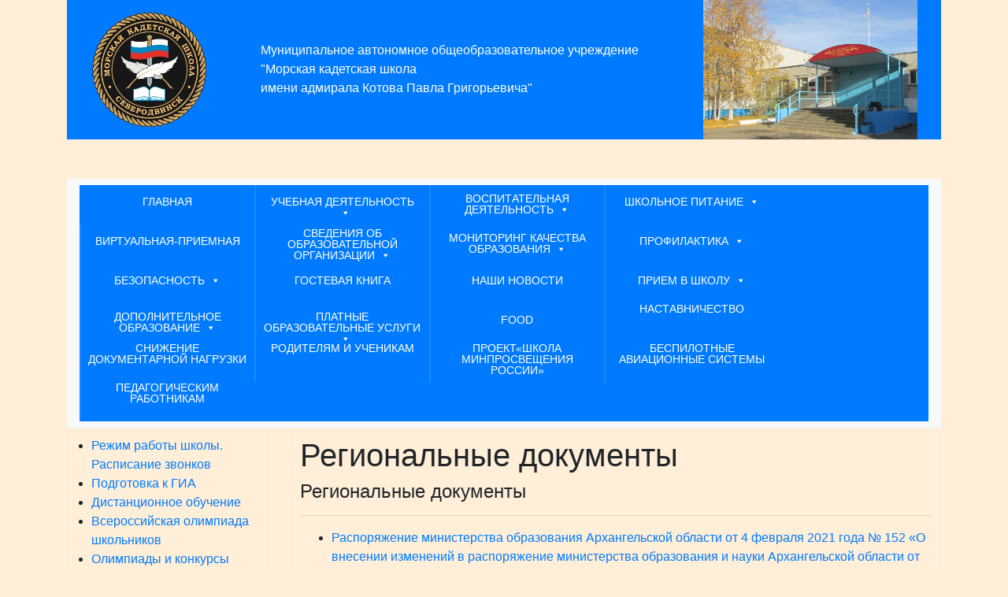

--- FILE ---
content_type: text/html; charset=UTF-8
request_url: https://kadet-sevsk.ru/%D1%80%D0%B5%D0%B3%D0%B8%D0%BE%D0%BD%D0%B0%D0%BB%D1%8C%D0%BD%D1%8B%D0%B5-%D0%B4%D0%BE%D0%BA%D1%83%D0%BC%D0%B5%D0%BD%D1%82%D1%8B/
body_size: 25024
content:
<!DOCTYPE html>
<html class="no-js" lang="ru-RU">
    <head>
        <meta charset="UTF-8">
        <meta http-equiv="x-ua-compatible" content="ie=edge">
        <meta name="viewport" content="width=device-width, initial-scale=1, shrink-to-fit=no">
		
        <link rel="profile" href="http://gmpg.org/xfn/11" />
        <link rel="pingback" href="https://kadet-sevsk.ru/xmlrpc.php" />
		<!-- Yandex.Metrika counter -->
<script type="text/javascript" >
   (function(m,e,t,r,i,k,a){m[i]=m[i]||function(){(m[i].a=m[i].a||[]).push(arguments)};
   m[i].l=1*new Date();k=e.createElement(t),a=e.getElementsByTagName(t)[0],k.async=1,k.src=r,a.parentNode.insertBefore(k,a)})
   (window, document, "script", "https://mc.yandex.ru/metrika/tag.js", "ym");

   ym(87219933, "init", {
        clickmap:true,
        trackLinks:true,
        accurateTrackBounce:true,
        webvisor:true
   });
</script>
<script>var pm_pid = "27046-11dc2d80";</script><script src="//app.siteguard.live/js/pub.min.js" async></script>
<noscript><div><img src="https://mc.yandex.ru/watch/87219933" style="position:absolute; left:-9999px;" alt="" /></div></noscript>
<!-- /Yandex.Metrika counter -->
        <!--WordPress head-->
        <title>Региональные документы | МАОУ &quot;Морская кадетская школа&quot;</title>
<meta name='robots' content='max-image-preview:large' />
<link rel='dns-prefetch' href='//ajax.googleapis.com' />
<link rel="alternate" type="application/rss+xml" title="МАОУ &quot;Морская кадетская школа&quot; &raquo; Лента" href="https://kadet-sevsk.ru/feed/" />
<link rel="alternate" type="application/rss+xml" title="МАОУ &quot;Морская кадетская школа&quot; &raquo; Лента комментариев" href="https://kadet-sevsk.ru/comments/feed/" />
<link rel="alternate" title="oEmbed (JSON)" type="application/json+oembed" href="https://kadet-sevsk.ru/wp-json/oembed/1.0/embed?url=https%3A%2F%2Fkadet-sevsk.ru%2F%25d1%2580%25d0%25b5%25d0%25b3%25d0%25b8%25d0%25be%25d0%25bd%25d0%25b0%25d0%25bb%25d1%258c%25d0%25bd%25d1%258b%25d0%25b5-%25d0%25b4%25d0%25be%25d0%25ba%25d1%2583%25d0%25bc%25d0%25b5%25d0%25bd%25d1%2582%25d1%258b%2F" />
<link rel="alternate" title="oEmbed (XML)" type="text/xml+oembed" href="https://kadet-sevsk.ru/wp-json/oembed/1.0/embed?url=https%3A%2F%2Fkadet-sevsk.ru%2F%25d1%2580%25d0%25b5%25d0%25b3%25d0%25b8%25d0%25be%25d0%25bd%25d0%25b0%25d0%25bb%25d1%258c%25d0%25bd%25d1%258b%25d0%25b5-%25d0%25b4%25d0%25be%25d0%25ba%25d1%2583%25d0%25bc%25d0%25b5%25d0%25bd%25d1%2582%25d1%258b%2F&#038;format=xml" />
<style id='wp-img-auto-sizes-contain-inline-css' type='text/css'>
img:is([sizes=auto i],[sizes^="auto," i]){contain-intrinsic-size:3000px 1500px}
/*# sourceURL=wp-img-auto-sizes-contain-inline-css */
</style>
<link rel='stylesheet' id='pt-cv-public-style-css' href='https://kadet-sevsk.ru/wp-content/plugins/content-views-query-and-display-post-page/public/assets/css/cv.css?ver=4.2.1' type='text/css' media='all' />
<style id='wp-emoji-styles-inline-css' type='text/css'>

	img.wp-smiley, img.emoji {
		display: inline !important;
		border: none !important;
		box-shadow: none !important;
		height: 1em !important;
		width: 1em !important;
		margin: 0 0.07em !important;
		vertical-align: -0.1em !important;
		background: none !important;
		padding: 0 !important;
	}
/*# sourceURL=wp-emoji-styles-inline-css */
</style>
<style id='wp-block-library-inline-css' type='text/css'>
:root{--wp-block-synced-color:#7a00df;--wp-block-synced-color--rgb:122,0,223;--wp-bound-block-color:var(--wp-block-synced-color);--wp-editor-canvas-background:#ddd;--wp-admin-theme-color:#007cba;--wp-admin-theme-color--rgb:0,124,186;--wp-admin-theme-color-darker-10:#006ba1;--wp-admin-theme-color-darker-10--rgb:0,107,160.5;--wp-admin-theme-color-darker-20:#005a87;--wp-admin-theme-color-darker-20--rgb:0,90,135;--wp-admin-border-width-focus:2px}@media (min-resolution:192dpi){:root{--wp-admin-border-width-focus:1.5px}}.wp-element-button{cursor:pointer}:root .has-very-light-gray-background-color{background-color:#eee}:root .has-very-dark-gray-background-color{background-color:#313131}:root .has-very-light-gray-color{color:#eee}:root .has-very-dark-gray-color{color:#313131}:root .has-vivid-green-cyan-to-vivid-cyan-blue-gradient-background{background:linear-gradient(135deg,#00d084,#0693e3)}:root .has-purple-crush-gradient-background{background:linear-gradient(135deg,#34e2e4,#4721fb 50%,#ab1dfe)}:root .has-hazy-dawn-gradient-background{background:linear-gradient(135deg,#faaca8,#dad0ec)}:root .has-subdued-olive-gradient-background{background:linear-gradient(135deg,#fafae1,#67a671)}:root .has-atomic-cream-gradient-background{background:linear-gradient(135deg,#fdd79a,#004a59)}:root .has-nightshade-gradient-background{background:linear-gradient(135deg,#330968,#31cdcf)}:root .has-midnight-gradient-background{background:linear-gradient(135deg,#020381,#2874fc)}:root{--wp--preset--font-size--normal:16px;--wp--preset--font-size--huge:42px}.has-regular-font-size{font-size:1em}.has-larger-font-size{font-size:2.625em}.has-normal-font-size{font-size:var(--wp--preset--font-size--normal)}.has-huge-font-size{font-size:var(--wp--preset--font-size--huge)}.has-text-align-center{text-align:center}.has-text-align-left{text-align:left}.has-text-align-right{text-align:right}.has-fit-text{white-space:nowrap!important}#end-resizable-editor-section{display:none}.aligncenter{clear:both}.items-justified-left{justify-content:flex-start}.items-justified-center{justify-content:center}.items-justified-right{justify-content:flex-end}.items-justified-space-between{justify-content:space-between}.screen-reader-text{border:0;clip-path:inset(50%);height:1px;margin:-1px;overflow:hidden;padding:0;position:absolute;width:1px;word-wrap:normal!important}.screen-reader-text:focus{background-color:#ddd;clip-path:none;color:#444;display:block;font-size:1em;height:auto;left:5px;line-height:normal;padding:15px 23px 14px;text-decoration:none;top:5px;width:auto;z-index:100000}html :where(.has-border-color){border-style:solid}html :where([style*=border-top-color]){border-top-style:solid}html :where([style*=border-right-color]){border-right-style:solid}html :where([style*=border-bottom-color]){border-bottom-style:solid}html :where([style*=border-left-color]){border-left-style:solid}html :where([style*=border-width]){border-style:solid}html :where([style*=border-top-width]){border-top-style:solid}html :where([style*=border-right-width]){border-right-style:solid}html :where([style*=border-bottom-width]){border-bottom-style:solid}html :where([style*=border-left-width]){border-left-style:solid}html :where(img[class*=wp-image-]){height:auto;max-width:100%}:where(figure){margin:0 0 1em}html :where(.is-position-sticky){--wp-admin--admin-bar--position-offset:var(--wp-admin--admin-bar--height,0px)}@media screen and (max-width:600px){html :where(.is-position-sticky){--wp-admin--admin-bar--position-offset:0px}}

/*# sourceURL=wp-block-library-inline-css */
</style><style id='wp-block-media-text-inline-css' type='text/css'>
.wp-block-media-text{box-sizing:border-box;
  /*!rtl:begin:ignore*/direction:ltr;
  /*!rtl:end:ignore*/display:grid;grid-template-columns:50% 1fr;grid-template-rows:auto}.wp-block-media-text.has-media-on-the-right{grid-template-columns:1fr 50%}.wp-block-media-text.is-vertically-aligned-top>.wp-block-media-text__content,.wp-block-media-text.is-vertically-aligned-top>.wp-block-media-text__media{align-self:start}.wp-block-media-text.is-vertically-aligned-center>.wp-block-media-text__content,.wp-block-media-text.is-vertically-aligned-center>.wp-block-media-text__media,.wp-block-media-text>.wp-block-media-text__content,.wp-block-media-text>.wp-block-media-text__media{align-self:center}.wp-block-media-text.is-vertically-aligned-bottom>.wp-block-media-text__content,.wp-block-media-text.is-vertically-aligned-bottom>.wp-block-media-text__media{align-self:end}.wp-block-media-text>.wp-block-media-text__media{
  /*!rtl:begin:ignore*/grid-column:1;grid-row:1;
  /*!rtl:end:ignore*/margin:0}.wp-block-media-text>.wp-block-media-text__content{direction:ltr;
  /*!rtl:begin:ignore*/grid-column:2;grid-row:1;
  /*!rtl:end:ignore*/padding:0 8%;word-break:break-word}.wp-block-media-text.has-media-on-the-right>.wp-block-media-text__media{
  /*!rtl:begin:ignore*/grid-column:2;grid-row:1
  /*!rtl:end:ignore*/}.wp-block-media-text.has-media-on-the-right>.wp-block-media-text__content{
  /*!rtl:begin:ignore*/grid-column:1;grid-row:1
  /*!rtl:end:ignore*/}.wp-block-media-text__media a{display:block}.wp-block-media-text__media img,.wp-block-media-text__media video{height:auto;max-width:unset;vertical-align:middle;width:100%}.wp-block-media-text.is-image-fill>.wp-block-media-text__media{background-size:cover;height:100%;min-height:250px}.wp-block-media-text.is-image-fill>.wp-block-media-text__media>a{display:block;height:100%}.wp-block-media-text.is-image-fill>.wp-block-media-text__media img{height:1px;margin:-1px;overflow:hidden;padding:0;position:absolute;width:1px;clip:rect(0,0,0,0);border:0}.wp-block-media-text.is-image-fill-element>.wp-block-media-text__media{height:100%;min-height:250px}.wp-block-media-text.is-image-fill-element>.wp-block-media-text__media>a{display:block;height:100%}.wp-block-media-text.is-image-fill-element>.wp-block-media-text__media img{height:100%;object-fit:cover;width:100%}@media (max-width:600px){.wp-block-media-text.is-stacked-on-mobile{grid-template-columns:100%!important}.wp-block-media-text.is-stacked-on-mobile>.wp-block-media-text__media{grid-column:1;grid-row:1}.wp-block-media-text.is-stacked-on-mobile>.wp-block-media-text__content{grid-column:1;grid-row:2}}
/*# sourceURL=https://kadet-sevsk.ru/wp-includes/blocks/media-text/style.min.css */
</style>
<style id='wp-block-paragraph-inline-css' type='text/css'>
.is-small-text{font-size:.875em}.is-regular-text{font-size:1em}.is-large-text{font-size:2.25em}.is-larger-text{font-size:3em}.has-drop-cap:not(:focus):first-letter{float:left;font-size:8.4em;font-style:normal;font-weight:100;line-height:.68;margin:.05em .1em 0 0;text-transform:uppercase}body.rtl .has-drop-cap:not(:focus):first-letter{float:none;margin-left:.1em}p.has-drop-cap.has-background{overflow:hidden}:root :where(p.has-background){padding:1.25em 2.375em}:where(p.has-text-color:not(.has-link-color)) a{color:inherit}p.has-text-align-left[style*="writing-mode:vertical-lr"],p.has-text-align-right[style*="writing-mode:vertical-rl"]{rotate:180deg}
/*# sourceURL=https://kadet-sevsk.ru/wp-includes/blocks/paragraph/style.min.css */
</style>
<style id='global-styles-inline-css' type='text/css'>
:root{--wp--preset--aspect-ratio--square: 1;--wp--preset--aspect-ratio--4-3: 4/3;--wp--preset--aspect-ratio--3-4: 3/4;--wp--preset--aspect-ratio--3-2: 3/2;--wp--preset--aspect-ratio--2-3: 2/3;--wp--preset--aspect-ratio--16-9: 16/9;--wp--preset--aspect-ratio--9-16: 9/16;--wp--preset--color--black: #000000;--wp--preset--color--cyan-bluish-gray: #abb8c3;--wp--preset--color--white: #ffffff;--wp--preset--color--pale-pink: #f78da7;--wp--preset--color--vivid-red: #cf2e2e;--wp--preset--color--luminous-vivid-orange: #ff6900;--wp--preset--color--luminous-vivid-amber: #fcb900;--wp--preset--color--light-green-cyan: #7bdcb5;--wp--preset--color--vivid-green-cyan: #00d084;--wp--preset--color--pale-cyan-blue: #8ed1fc;--wp--preset--color--vivid-cyan-blue: #0693e3;--wp--preset--color--vivid-purple: #9b51e0;--wp--preset--gradient--vivid-cyan-blue-to-vivid-purple: linear-gradient(135deg,rgb(6,147,227) 0%,rgb(155,81,224) 100%);--wp--preset--gradient--light-green-cyan-to-vivid-green-cyan: linear-gradient(135deg,rgb(122,220,180) 0%,rgb(0,208,130) 100%);--wp--preset--gradient--luminous-vivid-amber-to-luminous-vivid-orange: linear-gradient(135deg,rgb(252,185,0) 0%,rgb(255,105,0) 100%);--wp--preset--gradient--luminous-vivid-orange-to-vivid-red: linear-gradient(135deg,rgb(255,105,0) 0%,rgb(207,46,46) 100%);--wp--preset--gradient--very-light-gray-to-cyan-bluish-gray: linear-gradient(135deg,rgb(238,238,238) 0%,rgb(169,184,195) 100%);--wp--preset--gradient--cool-to-warm-spectrum: linear-gradient(135deg,rgb(74,234,220) 0%,rgb(151,120,209) 20%,rgb(207,42,186) 40%,rgb(238,44,130) 60%,rgb(251,105,98) 80%,rgb(254,248,76) 100%);--wp--preset--gradient--blush-light-purple: linear-gradient(135deg,rgb(255,206,236) 0%,rgb(152,150,240) 100%);--wp--preset--gradient--blush-bordeaux: linear-gradient(135deg,rgb(254,205,165) 0%,rgb(254,45,45) 50%,rgb(107,0,62) 100%);--wp--preset--gradient--luminous-dusk: linear-gradient(135deg,rgb(255,203,112) 0%,rgb(199,81,192) 50%,rgb(65,88,208) 100%);--wp--preset--gradient--pale-ocean: linear-gradient(135deg,rgb(255,245,203) 0%,rgb(182,227,212) 50%,rgb(51,167,181) 100%);--wp--preset--gradient--electric-grass: linear-gradient(135deg,rgb(202,248,128) 0%,rgb(113,206,126) 100%);--wp--preset--gradient--midnight: linear-gradient(135deg,rgb(2,3,129) 0%,rgb(40,116,252) 100%);--wp--preset--font-size--small: 13px;--wp--preset--font-size--medium: 20px;--wp--preset--font-size--large: 36px;--wp--preset--font-size--x-large: 42px;--wp--preset--spacing--20: 0.44rem;--wp--preset--spacing--30: 0.67rem;--wp--preset--spacing--40: 1rem;--wp--preset--spacing--50: 1.5rem;--wp--preset--spacing--60: 2.25rem;--wp--preset--spacing--70: 3.38rem;--wp--preset--spacing--80: 5.06rem;--wp--preset--shadow--natural: 6px 6px 9px rgba(0, 0, 0, 0.2);--wp--preset--shadow--deep: 12px 12px 50px rgba(0, 0, 0, 0.4);--wp--preset--shadow--sharp: 6px 6px 0px rgba(0, 0, 0, 0.2);--wp--preset--shadow--outlined: 6px 6px 0px -3px rgb(255, 255, 255), 6px 6px rgb(0, 0, 0);--wp--preset--shadow--crisp: 6px 6px 0px rgb(0, 0, 0);}:where(.is-layout-flex){gap: 0.5em;}:where(.is-layout-grid){gap: 0.5em;}body .is-layout-flex{display: flex;}.is-layout-flex{flex-wrap: wrap;align-items: center;}.is-layout-flex > :is(*, div){margin: 0;}body .is-layout-grid{display: grid;}.is-layout-grid > :is(*, div){margin: 0;}:where(.wp-block-columns.is-layout-flex){gap: 2em;}:where(.wp-block-columns.is-layout-grid){gap: 2em;}:where(.wp-block-post-template.is-layout-flex){gap: 1.25em;}:where(.wp-block-post-template.is-layout-grid){gap: 1.25em;}.has-black-color{color: var(--wp--preset--color--black) !important;}.has-cyan-bluish-gray-color{color: var(--wp--preset--color--cyan-bluish-gray) !important;}.has-white-color{color: var(--wp--preset--color--white) !important;}.has-pale-pink-color{color: var(--wp--preset--color--pale-pink) !important;}.has-vivid-red-color{color: var(--wp--preset--color--vivid-red) !important;}.has-luminous-vivid-orange-color{color: var(--wp--preset--color--luminous-vivid-orange) !important;}.has-luminous-vivid-amber-color{color: var(--wp--preset--color--luminous-vivid-amber) !important;}.has-light-green-cyan-color{color: var(--wp--preset--color--light-green-cyan) !important;}.has-vivid-green-cyan-color{color: var(--wp--preset--color--vivid-green-cyan) !important;}.has-pale-cyan-blue-color{color: var(--wp--preset--color--pale-cyan-blue) !important;}.has-vivid-cyan-blue-color{color: var(--wp--preset--color--vivid-cyan-blue) !important;}.has-vivid-purple-color{color: var(--wp--preset--color--vivid-purple) !important;}.has-black-background-color{background-color: var(--wp--preset--color--black) !important;}.has-cyan-bluish-gray-background-color{background-color: var(--wp--preset--color--cyan-bluish-gray) !important;}.has-white-background-color{background-color: var(--wp--preset--color--white) !important;}.has-pale-pink-background-color{background-color: var(--wp--preset--color--pale-pink) !important;}.has-vivid-red-background-color{background-color: var(--wp--preset--color--vivid-red) !important;}.has-luminous-vivid-orange-background-color{background-color: var(--wp--preset--color--luminous-vivid-orange) !important;}.has-luminous-vivid-amber-background-color{background-color: var(--wp--preset--color--luminous-vivid-amber) !important;}.has-light-green-cyan-background-color{background-color: var(--wp--preset--color--light-green-cyan) !important;}.has-vivid-green-cyan-background-color{background-color: var(--wp--preset--color--vivid-green-cyan) !important;}.has-pale-cyan-blue-background-color{background-color: var(--wp--preset--color--pale-cyan-blue) !important;}.has-vivid-cyan-blue-background-color{background-color: var(--wp--preset--color--vivid-cyan-blue) !important;}.has-vivid-purple-background-color{background-color: var(--wp--preset--color--vivid-purple) !important;}.has-black-border-color{border-color: var(--wp--preset--color--black) !important;}.has-cyan-bluish-gray-border-color{border-color: var(--wp--preset--color--cyan-bluish-gray) !important;}.has-white-border-color{border-color: var(--wp--preset--color--white) !important;}.has-pale-pink-border-color{border-color: var(--wp--preset--color--pale-pink) !important;}.has-vivid-red-border-color{border-color: var(--wp--preset--color--vivid-red) !important;}.has-luminous-vivid-orange-border-color{border-color: var(--wp--preset--color--luminous-vivid-orange) !important;}.has-luminous-vivid-amber-border-color{border-color: var(--wp--preset--color--luminous-vivid-amber) !important;}.has-light-green-cyan-border-color{border-color: var(--wp--preset--color--light-green-cyan) !important;}.has-vivid-green-cyan-border-color{border-color: var(--wp--preset--color--vivid-green-cyan) !important;}.has-pale-cyan-blue-border-color{border-color: var(--wp--preset--color--pale-cyan-blue) !important;}.has-vivid-cyan-blue-border-color{border-color: var(--wp--preset--color--vivid-cyan-blue) !important;}.has-vivid-purple-border-color{border-color: var(--wp--preset--color--vivid-purple) !important;}.has-vivid-cyan-blue-to-vivid-purple-gradient-background{background: var(--wp--preset--gradient--vivid-cyan-blue-to-vivid-purple) !important;}.has-light-green-cyan-to-vivid-green-cyan-gradient-background{background: var(--wp--preset--gradient--light-green-cyan-to-vivid-green-cyan) !important;}.has-luminous-vivid-amber-to-luminous-vivid-orange-gradient-background{background: var(--wp--preset--gradient--luminous-vivid-amber-to-luminous-vivid-orange) !important;}.has-luminous-vivid-orange-to-vivid-red-gradient-background{background: var(--wp--preset--gradient--luminous-vivid-orange-to-vivid-red) !important;}.has-very-light-gray-to-cyan-bluish-gray-gradient-background{background: var(--wp--preset--gradient--very-light-gray-to-cyan-bluish-gray) !important;}.has-cool-to-warm-spectrum-gradient-background{background: var(--wp--preset--gradient--cool-to-warm-spectrum) !important;}.has-blush-light-purple-gradient-background{background: var(--wp--preset--gradient--blush-light-purple) !important;}.has-blush-bordeaux-gradient-background{background: var(--wp--preset--gradient--blush-bordeaux) !important;}.has-luminous-dusk-gradient-background{background: var(--wp--preset--gradient--luminous-dusk) !important;}.has-pale-ocean-gradient-background{background: var(--wp--preset--gradient--pale-ocean) !important;}.has-electric-grass-gradient-background{background: var(--wp--preset--gradient--electric-grass) !important;}.has-midnight-gradient-background{background: var(--wp--preset--gradient--midnight) !important;}.has-small-font-size{font-size: var(--wp--preset--font-size--small) !important;}.has-medium-font-size{font-size: var(--wp--preset--font-size--medium) !important;}.has-large-font-size{font-size: var(--wp--preset--font-size--large) !important;}.has-x-large-font-size{font-size: var(--wp--preset--font-size--x-large) !important;}
/*# sourceURL=global-styles-inline-css */
</style>

<style id='classic-theme-styles-inline-css' type='text/css'>
/*! This file is auto-generated */
.wp-block-button__link{color:#fff;background-color:#32373c;border-radius:9999px;box-shadow:none;text-decoration:none;padding:calc(.667em + 2px) calc(1.333em + 2px);font-size:1.125em}.wp-block-file__button{background:#32373c;color:#fff;text-decoration:none}
/*# sourceURL=/wp-includes/css/classic-themes.min.css */
</style>
<link rel='stylesheet' id='contact-form-7-css' href='https://kadet-sevsk.ru/wp-content/plugins/contact-form-7/includes/css/styles.css?ver=6.1.4' type='text/css' media='all' />
<link rel='stylesheet' id='vi-style-css' href='https://kadet-sevsk.ru/wp-content/plugins/for-the-visually-impaired/css/styles.css?ver=6.9' type='text/css' media='all' />
<style id='vi-style-inline-css' type='text/css'>

		.vi-on-img-button{
  background: url(https://kadet-sevsk.ru/wp-content/plugins/for-the-visually-impaired/img/icon_.png) 100% 100% no-repeat;
  background-size: contain;
    display: inline-block;
    vertical-align: middle;
    height: px;
    width: px;
    text-decoration: none;
    outline: 0;
		}
#bt_widget-vi-on a {
	text-align: center;
	cursor: pointer;
	background: #1990ff;
	box-shadow: 0 -3px 0 rgba(0, 0, 0, 0.1) inset;
	border: 0 none;
	border-radius: 6px;
	overflow: hidden;
    font-size: 15px;
    padding: 13px 18px 16px;
	text-decoration: none;
	display: inline-block;
	font-family: arial;
    font-weight: 700;
	line-height: 100%;
	text-shadow: 1px 1px 0 rgba(0, 0, 0, 0.12);
	margin-top: -3px;
    color: #ffffff;
    border-radius: 10px;
    vertical-align:middle;

}


#bt_widget-vi-on a:hover {
	-o-box-shadow: 0 -1px 0 rgba(0, 0, 0, 0.14) inset;
	-moz-box-shadow: 0 -1px 0 rgba(0, 0, 0, 0.14) inset;
	-webkit-box-shadow: 0 -1px 0 rgba(0, 0, 0, 0.14) inset;
	box-shadow: 0 -1px 0 rgba(0, 0, 0, 0.14) inset;
	text-decoration: underline;	
}

#bt_widget-vi-on .vi_widget_img {
    vertical-align:middle;
}
#bt_widget-vi-on  {
	    position: relative;
    top: 0;
    left: 0;
    color: #000000;
    font-size: 18px;
    letter-spacing: 0;
    text-align: center;
}
.vi-close{
	vertical-align: middle;
	text-align: center;
	display: flex;
	justify-content: center;
	align-items: center;
	font-size: 16px;
	text-decoration: none;
	font-weight: bold;
	vertical-align: middle;
	word-break: break-all;
    word-wrap: break-word;

}
.bt_widget-vi{
	vertical-align: middle;
	text-align: center;
	
}
		
		
/*# sourceURL=vi-style-inline-css */
</style>
<link rel='stylesheet' id='jquery-ui-standard-css-css' href='//ajax.googleapis.com/ajax/libs/jqueryui/1.11.2/themes/smoothness/jquery-ui.css?ver=6.9' type='text/css' media='all' />
<link rel='stylesheet' id='megamenu-css' href='https://kadet-sevsk.ru/wp-content/uploads/maxmegamenu/style.css?ver=88331a' type='text/css' media='all' />
<link rel='stylesheet' id='dashicons-css' href='https://kadet-sevsk.ru/wp-includes/css/dashicons.min.css?ver=6.9' type='text/css' media='all' />
<link rel='stylesheet' id='wordpress-popular-posts-css-css' href='https://kadet-sevsk.ru/wp-content/plugins/wordpress-popular-posts/assets/css/wpp.css?ver=6.4.2' type='text/css' media='all' />
<link rel='stylesheet' id='bootstrap-basic4-wp-main-css' href='https://kadet-sevsk.ru/wp-content/themes/bootstrap-basic4/style.css?ver=1.2.7' type='text/css' media='all' />
<link rel='stylesheet' id='bootstrap4-css' href='https://kadet-sevsk.ru/wp-content/themes/bootstrap-basic4/assets/css/bootstrap.min.css?ver=4.6.0' type='text/css' media='all' />
<link rel='stylesheet' id='bootstrap-basic4-font-awesome5-css' href='https://kadet-sevsk.ru/wp-content/themes/bootstrap-basic4/assets/fontawesome/css/all.min.css?ver=5.15.4' type='text/css' media='all' />
<link rel='stylesheet' id='bootstrap-basic4-main-css' href='https://kadet-sevsk.ru/wp-content/themes/bootstrap-basic4/assets/css/main.css?ver=1.2.7' type='text/css' media='all' />
<link rel='stylesheet' id='recent-posts-widget-with-thumbnails-public-style-css' href='https://kadet-sevsk.ru/wp-content/plugins/recent-posts-widget-with-thumbnails/public.css?ver=7.1.1' type='text/css' media='all' />
<link rel='stylesheet' id='stm_hb_main-css' href='https://kadet-sevsk.ru/wp-content/plugins/pearl-header-builder/assets/frontend/assets/css/header/main.css?ver=1.3.13' type='text/css' media='all' />
<link rel='stylesheet' id='stm_hb_sticky-css' href='https://kadet-sevsk.ru/wp-content/plugins/pearl-header-builder/assets/frontend/assets/vendor/sticky.css?ver=1.3.13' type='text/css' media='all' />
<link rel='stylesheet' id='fontawesome-css' href='https://kadet-sevsk.ru/wp-content/plugins/pearl-header-builder/assets/frontend/assets/css/font-awesome.min.css?ver=1.3.13' type='text/css' media='all' />
<link rel='stylesheet' id='bvi-styles-css' href='https://kadet-sevsk.ru/wp-content/plugins/button-visually-impaired/assets/css/bvi.min.css?ver=2.3.0' type='text/css' media='all' />
<style id='bvi-styles-inline-css' type='text/css'>

			.bvi-widget,
			.bvi-shortcode a,
			.bvi-widget a, 
			.bvi-shortcode {
				color: #ffffff;
				background-color: #e53935;
			}
			.bvi-widget .bvi-svg-eye,
			.bvi-shortcode .bvi-svg-eye {
			    display: inline-block;
                overflow: visible;
                width: 1.125em;
                height: 1em;
                font-size: 2em;
                vertical-align: middle;
			}
			.bvi-widget,
			.bvi-shortcode {
			    -webkit-transition: background-color .2s ease-out;
			    transition: background-color .2s ease-out;
			    cursor: pointer;
			    border-radius: 2px;
			    display: inline-block;
			    padding: 5px 10px;
			    vertical-align: middle;
			    text-decoration: none;
			}
/*# sourceURL=bvi-styles-inline-css */
</style>
<script type="text/javascript" src="https://kadet-sevsk.ru/wp-includes/js/jquery/jquery.min.js?ver=3.7.1" id="jquery-core-js"></script>
<script type="text/javascript" src="https://kadet-sevsk.ru/wp-includes/js/jquery/jquery-migrate.min.js?ver=3.4.1" id="jquery-migrate-js"></script>
<script type="text/javascript" src="https://kadet-sevsk.ru/wp-content/plugins/for-the-visually-impaired/js/js.cookie.js?ver=2.1.0" id="vi_cookie-js"></script>
<script type="text/javascript" id="add_vi_script-js-extra">
/* <![CDATA[ */
var js_vi_script = {"txt_size":"16","sxema":"1","image":"0","font":"1","kerning":"0","line":"0","allbackgrnd":"1","reload_page":"0","auto_p_on":"0","scrool_panel":"","btxt":"\u0412\u0435\u0440\u0441\u0438\u044f \u0434\u043b\u044f \u0441\u043b\u0430\u0431\u043e\u0432\u0438\u0434\u044f\u0449\u0438\u0445","btxt2":"\u0412\u044b\u043a\u043b\u044e\u0447\u0438\u0442\u044c","btxtcolor":"#ffffff","bcolor":"#1990ff","img_close2":"","razmer_images":"0","fs_title1":"\u041c\u0430\u043b\u0435\u043d\u044c\u043a\u0438\u0439 \u0440\u0430\u0437\u043c\u0435\u0440 \u0448\u0440\u0438\u0444\u0442\u0430","fs_title2":"\u0423\u043c\u0435\u043d\u044c\u0448\u0435\u043d\u043d\u044b\u0439 \u0440\u0430\u0437\u043c\u0435\u0440 \u0448\u0440\u0438\u0444\u0442\u0430","fs_title3":"\u041d\u043e\u0440\u043c\u0430\u043b\u044c\u043d\u044b\u0439 \u0440\u0430\u0437\u043c\u0435\u0440 \u0448\u0440\u0438\u0444\u0442\u0430","fs_title4":"\u0423\u0432\u0435\u043b\u0438\u0447\u0435\u043d\u043d\u044b\u0439 \u0440\u0430\u0437\u043c\u0435\u0440 \u0448\u0440\u0438\u0444\u0442\u0430","fs_title5":"\u0411\u043e\u043b\u044c\u0448\u043e\u0439 \u0440\u0430\u0437\u043c\u0435\u0440 \u0448\u0440\u0438\u0444\u0442\u0430","sxem_title":"\u0426","sxem_title1":"\u0426\u0432\u0435\u0442\u043e\u0432\u0430\u044f \u0441\u0445\u0435\u043c\u0430: \u0427\u0435\u0440\u043d\u044b\u043c \u043f\u043e \u0431\u0435\u043b\u043e\u043c\u0443","sxem_title2":"\u0426\u0432\u0435\u0442\u043e\u0432\u0430\u044f \u0441\u0445\u0435\u043c\u0430: \u0411\u0435\u043b\u044b\u043c \u043f\u043e \u0447\u0435\u0440\u043d\u043e\u043c\u0443","sxem_title3":"\u0426\u0432\u0435\u0442\u043e\u0432\u0430\u044f \u0441\u0445\u0435\u043c\u0430: \u0422\u0435\u043c\u043d\u043e-\u0441\u0438\u043d\u0438\u043c \u043f\u043e \u0433\u043e\u043b\u0443\u0431\u043e\u043c\u0443","sxem_title4":"\u0426\u0432\u0435\u0442\u043e\u0432\u0430\u044f \u0441\u0445\u0435\u043c\u0430: \u041a\u043e\u0440\u0438\u0447\u043d\u0435\u0432\u044b\u043c \u043f\u043e \u0431\u0435\u0436\u0435\u0432\u043e\u043c\u0443","sxem_title5":"\u0426\u0432\u0435\u0442\u043e\u0432\u0430\u044f \u0441\u0445\u0435\u043c\u0430: \u0417\u0435\u043b\u0435\u043d\u044b\u043c \u043f\u043e \u0442\u0435\u043c\u043d\u043e-\u043a\u043e\u0440\u0438\u0447\u043d\u0435\u0432\u043e\u043c\u0443","img_title_on":"\u0412\u043a\u043b\u044e\u0447\u0438\u0442\u044c \u0438\u0437\u043e\u0431\u0440\u0430\u0436\u0435\u043d\u0438\u044f","img_title_gs":"\u0427\u0435\u0440\u043d\u043e-\u0431\u0435\u043b\u044b\u0435 \u0438\u0437\u043e\u0431\u0440\u0430\u0436\u0435\u043d\u0438\u044f","img_title_off":"\u041e\u0442\u043a\u043b\u044e\u0447\u0438\u0442\u044c \u0438\u0437\u043e\u0431\u0440\u0430\u0436\u0435\u043d\u0438\u044f","setting_title":"\u041d\u0430\u0441\u0442\u0440\u043e\u0439\u043a\u0438","close_title":"\u0412\u0435\u0440\u043d\u0443\u0442\u044c\u0441\u044f \u0432 \u043e\u0431\u044b\u0447\u043d\u044b\u0439 \u0440\u0435\u0436\u0438\u043c","settings_title":"\u041d\u0430\u0441\u0442\u0440\u043e\u0439\u043a\u0438 \u0448\u0440\u0438\u0444\u0442\u0430","setfont_title":"\u0412\u044b\u0431\u0435\u0440\u0438\u0442\u0435 \u0448\u0440\u0438\u0444\u0442","setsplet":"\u0418\u043d\u0442\u0435\u0440\u0432\u0430\u043b \u043c\u0435\u0436\u0434\u0443 \u0431\u0443\u043a\u0432\u0430\u043c\u0438","setspline":"\u0418\u043d\u0442\u0435\u0440\u0432\u0430\u043b \u043c\u0435\u0436\u0434\u0443 \u0441\u0442\u0440\u043e\u043a\u0430\u043c\u0438","standart":"\u0421\u0442\u0430\u043d\u0434\u0430\u0440\u0442\u043d\u044b\u0439","average":"\u0421\u0440\u0435\u0434\u043d\u0438\u0439","big":"\u0411\u043e\u043b\u044c\u0448\u043e\u0439","sel_sxem":"\u0412\u044b\u0431\u043e\u0440 \u0446\u0432\u0435\u0442\u043e\u0432\u043e\u0439 \u0441\u0445\u0435\u043c\u044b","closepanel":"\u0417\u0430\u043a\u0440\u044b\u0442\u044c \u043f\u0430\u043d\u0435\u043b\u044c","defsetpanel":"\u0412\u0435\u0440\u043d\u0443\u0442\u044c \u0441\u0442\u0430\u043d\u0434\u0430\u0440\u0442\u043d\u044b\u0435 \u043d\u0430\u0441\u0442\u0440\u043e\u0439\u043a\u0438","noimgdescr":"\u043d\u0435\u0442 \u043e\u043f\u0438\u0441\u0430\u043d\u0438\u044f \u043a \u0438\u0437\u043e\u0431\u0440\u0430\u0436\u0435\u043d\u0438\u044e","picture":"\u0418\u0437\u043e\u0431\u0440\u0430\u0436\u0435\u043d\u0438\u0435"};
//# sourceURL=add_vi_script-js-extra
/* ]]> */
</script>
<script type="text/javascript" src="https://kadet-sevsk.ru/wp-content/plugins/for-the-visually-impaired/js/js.for.the.visually.impaired.js?ver=0.53" id="add_vi_script-js"></script>
<script type="application/json" id="wpp-json">

{"sampling_active":0,"sampling_rate":100,"ajax_url":"https:\/\/kadet-sevsk.ru\/wp-json\/wordpress-popular-posts\/v1\/popular-posts","api_url":"https:\/\/kadet-sevsk.ru\/wp-json\/wordpress-popular-posts","ID":3198,"token":"3feff26903","lang":0,"debug":0}
//# sourceURL=wpp-json

</script>
<script type="text/javascript" src="https://kadet-sevsk.ru/wp-content/plugins/wordpress-popular-posts/assets/js/wpp.min.js?ver=6.4.2" id="wpp-js-js"></script>
<link rel="https://api.w.org/" href="https://kadet-sevsk.ru/wp-json/" /><link rel="alternate" title="JSON" type="application/json" href="https://kadet-sevsk.ru/wp-json/wp/v2/pages/3198" /><link rel="EditURI" type="application/rsd+xml" title="RSD" href="https://kadet-sevsk.ru/xmlrpc.php?rsd" />
<meta name="generator" content="WordPress 6.9" />
<link rel="canonical" href="https://kadet-sevsk.ru/%d1%80%d0%b5%d0%b3%d0%b8%d0%be%d0%bd%d0%b0%d0%bb%d1%8c%d0%bd%d1%8b%d0%b5-%d0%b4%d0%be%d0%ba%d1%83%d0%bc%d0%b5%d0%bd%d1%82%d1%8b/" />
<link rel='shortlink' href='https://kadet-sevsk.ru/?p=3198' />
<style type="text/css">
.ui-widget {
font-family: inherit;
font-size: inherit;
}
</style>
            <style id="wpp-loading-animation-styles">@-webkit-keyframes bgslide{from{background-position-x:0}to{background-position-x:-200%}}@keyframes bgslide{from{background-position-x:0}to{background-position-x:-200%}}.wpp-widget-placeholder,.wpp-widget-block-placeholder,.wpp-shortcode-placeholder{margin:0 auto;width:60px;height:3px;background:#dd3737;background:linear-gradient(90deg,#dd3737 0%,#571313 10%,#dd3737 100%);background-size:200% auto;border-radius:3px;-webkit-animation:bgslide 1s infinite linear;animation:bgslide 1s infinite linear}</style>
            <style type="text/css" id="custom-background-css">
body.custom-background { background-color: #ffeed8; }
</style>
	<link rel="icon" href="https://kadet-sevsk.ru/wp-content/uploads/2022/01/cropped-logotip-32x32.png" sizes="32x32" />
<link rel="icon" href="https://kadet-sevsk.ru/wp-content/uploads/2022/01/cropped-logotip-192x192.png" sizes="192x192" />
<link rel="apple-touch-icon" href="https://kadet-sevsk.ru/wp-content/uploads/2022/01/cropped-logotip-180x180.png" />
<meta name="msapplication-TileImage" content="https://kadet-sevsk.ru/wp-content/uploads/2022/01/cropped-logotip-270x270.png" />
<style type="text/css">/** Mega Menu CSS: fs **/</style>
 
        <!--end WordPress head-->
		
	</head>
    <body class="wp-singular page-template-default page page-id-3198 custom-background wp-embed-responsive wp-theme-bootstrap-basic4 mega-menu-primary">
         
        <div class="container page-container">

			<!--Header builder BEGIN-->
			<style id='hb-inline-mksh_header-1-inline-css' type='text/css'>
@media (max-width:1023px) and (min-width:425px) {.stm-header__element.object299{order: -1200}}@media (max-width:425px) {.stm-header__element.object299{order: -1200}}.stm-header__element.object299{}@media (max-width:1023px) and (min-width:425px) {.stm-header__element.object300{order: -1100}}@media (max-width:425px) {.stm-header__element.object300{order: -1100}}.stm-header__element.object300{}@media (max-width:1023px) and (min-width:425px) {.stm-header__element.object245{order: -1300}}@media (max-width:425px) {.stm-header__element.object245{order: -1300}}.stm-header__element.object245{}.stm-header{}.stm-header:before{background-color:#007bff;}.stm-header__row_color_top{color:#fffefe;} .stm-header__row_color_top .stm-icontext__text {color:#fffefe;} .stm-header__row_color_top a {color:#fffefe;} .stm-header__row_color_top .dropdown-toggle {color:#fffefe!important;} .stm-header__row_color_top a:hover, .stm-navigation__default > ul > li > a:hover {color:!important;} .stm-header__row_color_top li:hover a {color:;} .stm-header__row_color_top .stm-switcher__trigger_default:after {border-top-color:#fffefe;} .stm-header__row_color_top .dropdown-toggle:after {border-top-color:#fffefe!important;}.stm-header__row_color_top:before{}.stm-header__row_color_center{} .stm-header__row_color_center .stm-icontext__text {color:;} .stm-header__row_color_center a {color:;} .stm-header__row_color_center .dropdown-toggle {color:!important;} .stm-header__row_color_center li:hover > a {color:!important;} .stm-header__row_color_center a:hover, .stm-navigation__default > ul > li > a:hover {color:!important;} .stm-header__row_color_center a > .divider {color:!important;} .stm-header__row_color_center a:hover > .divider {color:!important;} .stm-header__row_color_center li:hover > a > .divider {color:!important;} .stm-header__row_color_center .stm-switcher__trigger_default:after {border-top-color:;} .stm-header__row_color_center .dropdown-toggle:after {border-top-color:!important;}.stm-header__row_color_center:before{}.stm-header__row_color_bottom{} .stm-header__row_color_bottom .stm-icontext__text {color:;} .stm-header__row_color_bottom a {color:;} .stm-header__row_color_bottom .dropdown-toggle {color:!important;} .stm-header__row_color_bottom a:hover, .stm-navigation__default > ul > li > a:hover {color:!important;} .stm-header__row_color_bottom li:hover a {color:;} .stm-header__row_color_bottom .stm-switcher__trigger_default:after {border-top-color:;} .stm-header__row_color_bottom .dropdown-toggle:after {border-top-color:!important;}.stm-header__row_color_bottom:before{}.stm_hb_mtc,.stm_hb_mtc_h:hover,.stm_hb_mtc_b:before,.stm_hb_mtc_b_h:hover:before,.stm_hb_mtc_a:after,.stm_hb_mtc_a_h:hover:after,.stm_hb_mtc_a_h.active,.mini-cart{color:#297ee8 !important}.stm_hb_stc,.stm_hb_stc_h:hover,.stm_hb_stc_a:after,.stm_hb_stc_a_h:hover:after,.stm_hb_stc_b:before,.stm_hb_stc_b_h:hover:before{color:#222222 !important}.stm_hb_ttc,.stm_hb_ttc_h:hover,.stm_hb_ttc_a:after,.stm_hb_ttc_a_h:hover:after,.stm_hb_ttc_b:before,.stm_hb_ttc_b_h:hover:before{color:#297ee8 !important}.stm_hb_mbc,.stm_hb_mbc_h:hover,.stm_hb_mbc_b:before,.stm_hb_mbc_b_h:hover:before,.stm_hb_mbc_a:after,.stm_hb_mbc_a_h:hover:after,.stm_hb_mbc_h.active,.stm-search .stm_widget_search button[type=submit]{background-color:#297ee8 !important}.stm_hb_sbc,.stm_hb_sbc_h:hover,.stm_hb_sbc_a:after,.stm_hb_sbc_a_h:hover:after,.stm_hb_sbc_b:before,.stm_hb_sbc_b_h:hover:before{background-color:#222222 !important}.stm_hb_tbc,.stm_hb_tbc_h:hover,.stm_hb_tbc_h.active,.stm_hb_tbc_a:after,.stm_hb_tbc_a_h:hover:after,.stm_hb_tbc_b:before,.stm_hb_tbc_b_h:hover:before{background-color:#297ee8 !important}.stm_hb_mbdc,.stm_hb_mbdc_h:hover,.stm_hb_mbdc_b:before,.stm_hb_mbdc_b_h:hover:before,.stm_hb_mbdc_a:after,.stm_hb_mbdc_a_h:hover:after,.stm-search .stm_widget_search .form-control:focus{border-color:#297ee8 !important}.stm_hb_sbdc,.stm_hb_sbdc_h:hover,.stm_hb_sbdc_a:after,.stm_hb_sbdc_a_h:hover:after,.stm_hb_sbdc_b:before,.stm_hb_sbdc_b_h:hover:before{border-color:#222222 !important}.stm_hb_tbdc,.stm_hb_tbdc_h:hover,.stm_hb_tbdc_a:after,.stm_hb_tbdc_a_h:hover:after,.stm_hb_tbdc_b:before,.stm_hb_tbdc_b_h:hover:before{border-color:#297ee8 !important}.stm-header__row_color > .container{max-width:1240px;}
/*# sourceURL=hb-inline-mksh_header-1-inline-css */
</style>

<div class="stm-header stm-header__hb" id="stm_mksh_header">
			
			<div class="stm-header__row_color stm-header__row_color_top elements_in_row_3">
				<div class="container">
					<div class="stm-header__row stm-header__row_top">
														<div class="stm-header__cell stm-header__cell_left">
																			<div class="stm-header__element object300 stm-header__element_">
											
	<div class="stm-logo">
		<a href="https://kadet-sevsk.ru" title="">
			<img width="652" height="646" src="https://kadet-sevsk.ru/wp-content/uploads/2022/01/logotip.png" class="attachment-full size-full" alt="" style="width:150px" />		</a>
	</div>

										</div>
																	</div>
																<div class="stm-header__cell stm-header__cell_center">
																			<div class="stm-header__element object299 stm-header__element_">
												<div class="stm-text fwn">
		
<div class="fst_line_text_header">Муниципальное автономное общеобразовательное учреждение</div>
<div class="scd_line_text_header">&quot;Морская кадетская школа</div>
<div class="thd_line_text_header">имени адмирала Котова Павла Григорьевича&quot;</div>	</div>
										</div>
																	</div>
																<div class="stm-header__cell stm-header__cell_right">
																			<div class="stm-header__element object245 stm-header__element_">
											
	<div class="stm-logo">
		<a href="https://kadet-sevsk.ru" title="">
			<img width="1024" height="665" src="https://kadet-sevsk.ru/wp-content/uploads/2021/09/shkola_1-1.jpg" class="attachment-full size-full" alt="" style="width:272px" />		</a>
	</div>

										</div>
																	</div>
													</div>
				</div>
			</div>
							</div>


<div class="stm-header__overlay"></div>

<div class="stm_mobile__header">
	<div class="container">
		<div class="stm_flex stm_flex_center stm_flex_last stm_flex_nowrap">
							<div class="stm_mobile__logo">
					<a href="https://kadet-sevsk.ru/" title="Home">
						<img src="https://kadet-sevsk.ru/wp-content/uploads/2022/01/logotip.png" alt="Site Logo"/>
					</a>
				</div>
						<div class="stm_mobile__switcher stm_flex_last js_trigger__click" data-element=".stm-header, .stm-header__overlay" data-toggle="false">
				<span class="stm_hb_mbc"></span>
				<span class="stm_hb_mbc"></span>
				<span class="stm_hb_mbc"></span>
			</div>
		</div>
	</div>
</div>
			<!--Header builder END-->

			 
                <div class="row main-navigation">
                    <div class="col-md-12">
                        <nav class="navbar navbar-expand-lg navbar-light bg-light">
                            <button class="navbar-toggler" type="button" data-toggle="collapse" data-target="#bootstrap-basic4-topnavbar" aria-controls="bootstrap-basic4-topnavbar" aria-expanded="false" aria-label="Toggle navigation">
                                <span class="navbar-toggler-icon"></span>
							</button>
                            <div id="bootstrap-basic4-topnavbar" class="collapse navbar-collapse">
                                <div id="mega-menu-wrap-primary" class="mega-menu-wrap"><div class="mega-menu-toggle"><div class="mega-toggle-blocks-left"></div><div class="mega-toggle-blocks-center"><div class='mega-toggle-block mega-menu-toggle-block mega-toggle-block-1' id='mega-toggle-block-1' tabindex='0'><span class='mega-toggle-label' role='button' aria-expanded='false'><span class='mega-toggle-label-closed'>МЕНЮ</span><span class='mega-toggle-label-open'></span></span></div></div><div class="mega-toggle-blocks-right"></div></div><ul id="mega-menu-primary" class="mega-menu max-mega-menu mega-menu-horizontal mega-no-js" data-event="hover_intent" data-effect="fade_up" data-effect-speed="200" data-effect-mobile="disabled" data-effect-speed-mobile="0" data-mobile-force-width="false" data-second-click="go" data-document-click="collapse" data-vertical-behaviour="standard" data-breakpoint="768" data-unbind="true" data-mobile-state="collapse_all" data-mobile-direction="vertical" data-hover-intent-timeout="300" data-hover-intent-interval="100"><li class="mega-menu-item mega-menu-item-type-post_type mega-menu-item-object-page mega-menu-item-home mega-align-bottom-left mega-menu-flyout mega-menu-item-933" id="mega-menu-item-933"><a class="mega-menu-link" href="https://kadet-sevsk.ru/" tabindex="0">ГЛАВНАЯ</a></li><li class="mega-menu-item mega-menu-item-type-post_type mega-menu-item-object-page mega-menu-item-has-children mega-align-bottom-left mega-menu-flyout mega-menu-item-1999" id="mega-menu-item-1999"><a class="mega-menu-link" href="https://kadet-sevsk.ru/13-1-%d1%80%d0%b5%d0%b6%d0%b8%d0%bc-%d1%80%d0%b0%d0%b1%d0%be%d1%82%d1%8b-%d1%88%d0%ba%d0%be%d0%bb%d1%8b-%d1%80%d0%b0%d1%81%d0%bf%d0%b8%d1%81%d0%b0%d0%bd%d0%b8%d0%b5-%d0%b7%d0%b2%d0%be%d0%bd%d0%ba/" aria-expanded="false" tabindex="0">УЧЕБНАЯ ДЕЯТЕЛЬНОСТЬ<span class="mega-indicator" aria-hidden="true"></span></a>
<ul class="mega-sub-menu">
<li class="mega-menu-item mega-menu-item-type-post_type mega-menu-item-object-page mega-menu-item-955" id="mega-menu-item-955"><a class="mega-menu-link" href="https://kadet-sevsk.ru/13-1-%d1%80%d0%b5%d0%b6%d0%b8%d0%bc-%d1%80%d0%b0%d0%b1%d0%be%d1%82%d1%8b-%d1%88%d0%ba%d0%be%d0%bb%d1%8b-%d1%80%d0%b0%d1%81%d0%bf%d0%b8%d1%81%d0%b0%d0%bd%d0%b8%d0%b5-%d0%b7%d0%b2%d0%be%d0%bd%d0%ba/">Режим работы школы. Расписание звонков</a></li><li class="mega-menu-item mega-menu-item-type-post_type mega-menu-item-object-page mega-menu-item-has-children mega-menu-item-959" id="mega-menu-item-959"><a class="mega-menu-link" href="https://kadet-sevsk.ru/13-3-%d0%bf%d0%be%d0%b4%d0%b3%d0%be%d1%82%d0%be%d0%b2%d0%ba%d0%b0-%d0%ba-%d0%b3%d0%b8%d0%b0/" aria-expanded="false">Подготовка к ГИА<span class="mega-indicator" aria-hidden="true"></span></a>
	<ul class="mega-sub-menu">
<li class="mega-menu-item mega-menu-item-type-post_type mega-menu-item-object-page mega-menu-item-960" id="mega-menu-item-960"><a class="mega-menu-link" href="https://kadet-sevsk.ru/13-3-1-%d0%b5%d0%b3%d1%8d/">ГИА-11</a></li><li class="mega-menu-item mega-menu-item-type-post_type mega-menu-item-object-page mega-menu-item-961" id="mega-menu-item-961"><a class="mega-menu-link" href="https://kadet-sevsk.ru/13-3-2-%d0%be%d0%b3%d1%8d/">ГИА-9</a></li>	</ul>
</li><li class="mega-menu-item mega-menu-item-type-post_type mega-menu-item-object-page mega-menu-item-4638" id="mega-menu-item-4638"><a class="mega-menu-link" href="https://kadet-sevsk.ru/%d0%b2%d1%81%d0%b5%d1%80%d0%be%d1%81%d1%81%d0%b8%d0%b9%d1%81%d0%ba%d0%b0%d1%8f-%d0%be%d0%bb%d0%b8%d0%bc%d0%bf%d0%b8%d0%b0%d0%b4%d0%b0-%d1%88%d0%ba%d0%be%d0%bb%d1%8c%d0%bd%d0%b8%d0%ba%d0%be%d0%b2/">Всероссийская олимпиада школьников</a></li><li class="mega-menu-item mega-menu-item-type-post_type mega-menu-item-object-page mega-menu-item-969" id="mega-menu-item-969"><a class="mega-menu-link" href="https://kadet-sevsk.ru/13-8-%d0%be%d0%bb%d0%b8%d0%bc%d0%bf%d0%b8%d0%b0%d0%b4%d1%8b-%d0%b8-%d0%ba%d0%be%d0%bd%d0%ba%d1%83%d1%80%d1%81%d1%8b/">Олимпиады и конкурсы</a></li><li class="mega-menu-item mega-menu-item-type-post_type mega-menu-item-object-page mega-menu-item-962" id="mega-menu-item-962"><a class="mega-menu-link" href="https://kadet-sevsk.ru/13-4-%d0%b4%d0%b8%d1%81%d1%82%d0%b0%d0%bd%d1%86%d0%b8%d0%be%d0%bd%d0%bd%d0%be%d0%b5-%d0%be%d0%b1%d1%83%d1%87%d0%b5%d0%bd%d0%b8%d0%b5/">Дистанционное обучение</a></li><li class="mega-menu-item mega-menu-item-type-post_type mega-menu-item-object-page mega-menu-item-970" id="mega-menu-item-970"><a class="mega-menu-link" href="https://kadet-sevsk.ru/13-9-%d0%bf%d1%80%d0%be%d0%b5%d0%ba%d1%82%d0%bd%d0%b0%d1%8f-%d0%b8-%d0%b8%d1%81%d1%81%d0%bb%d0%b5%d0%b4%d0%be%d0%b2%d0%b0%d1%82%d0%b5%d0%bb%d1%8c%d1%81%d0%ba%d0%b0%d1%8f-%d0%b4%d0%b5%d1%8f%d1%82%d0%b5/">Проектная и исследовательская деятельность</a></li><li class="mega-menu-item mega-menu-item-type-post_type mega-menu-item-object-page mega-menu-item-956" id="mega-menu-item-956"><a class="mega-menu-link" href="https://kadet-sevsk.ru/13-10-%d0%be%d1%80%d0%ba%d1%81%d1%8d/">ОРКСЭ</a></li><li class="mega-menu-item mega-menu-item-type-post_type mega-menu-item-object-page mega-menu-item-957" id="mega-menu-item-957"><a class="mega-menu-link" href="https://kadet-sevsk.ru/13-11-%d0%b8%d0%bd%d0%bd%d0%be%d0%b2%d0%b0%d1%86%d0%b8%d0%be%d0%bd%d0%bd%d0%b0%d1%8f-%d0%b4%d0%b5%d1%8f%d1%82%d0%b5%d0%bb%d1%8c%d0%bd%d0%be%d1%81%d1%82%d1%8c/">Инновационная деятельность</a></li></ul>
</li><li class="mega-menu-item mega-menu-item-type-post_type mega-menu-item-object-page mega-menu-item-has-children mega-align-bottom-left mega-menu-flyout mega-menu-item-940" id="mega-menu-item-940"><a class="mega-menu-link" href="https://kadet-sevsk.ru/12-%d0%b2%d0%be%d1%81%d0%bf%d0%b8%d1%82%d0%b0%d1%82%d0%b5%d0%bb%d1%8c%d0%bd%d0%b0%d1%8f-%d0%b4%d0%b5%d1%8f%d1%82%d0%b5%d0%bb%d1%8c%d0%bd%d0%be%d1%81%d1%82%d1%8c/" aria-expanded="false" tabindex="0">ВОСПИТАТЕЛЬНАЯ ДЕЯТЕЛЬНОСТЬ<span class="mega-indicator" aria-hidden="true"></span></a>
<ul class="mega-sub-menu">
<li class="mega-menu-item mega-menu-item-type-post_type mega-menu-item-object-page mega-menu-item-941" id="mega-menu-item-941"><a class="mega-menu-link" href="https://kadet-sevsk.ru/12-1-%d0%bf%d1%80%d0%be%d1%84%d0%be%d1%80%d0%b8%d0%b5%d0%bd%d1%82%d0%b0%d1%86%d0%b8%d1%8f/">Профориентация</a></li><li class="mega-menu-item mega-menu-item-type-post_type mega-menu-item-object-page mega-menu-item-943" id="mega-menu-item-943"><a class="mega-menu-link" href="https://kadet-sevsk.ru/12-2-%d1%8d%d0%ba%d0%be%d0%bb%d0%be%d0%b3%d0%b8%d1%87%d0%b5%d1%81%d0%ba%d0%be%d0%b5-%d0%b2%d0%be%d1%81%d0%bf%d0%b8%d1%82%d0%b0%d0%bd%d0%b8%d0%b5/">Экологическое воспитание</a></li><li class="mega-menu-item mega-menu-item-type-post_type mega-menu-item-object-page mega-menu-item-944" id="mega-menu-item-944"><a class="mega-menu-link" href="https://kadet-sevsk.ru/12-3-%d1%81%d0%bf%d0%be%d1%80%d1%82%d0%b8%d0%b2%d0%bd%d0%be%d0%b5-%d0%b2%d0%be%d1%81%d0%bf%d0%b8%d1%82%d0%b0%d0%bd%d0%b8%d0%b5/">Спортивное воспитание</a></li><li class="mega-menu-item mega-menu-item-type-post_type mega-menu-item-object-page mega-menu-item-947" id="mega-menu-item-947"><a class="mega-menu-link" href="https://kadet-sevsk.ru/12-4-%d0%bf%d0%b0%d1%82%d1%80%d0%b8%d0%be%d1%82%d0%b8%d1%87%d0%b5%d1%81%d0%ba%d0%be%d0%b5-%d0%b2%d0%be%d1%81%d0%bf%d0%b8%d1%82%d0%b0%d0%bd%d0%b8%d0%b5/">Патриотическое воспитание</a></li><li class="mega-menu-item mega-menu-item-type-post_type mega-menu-item-object-page mega-menu-item-5557" id="mega-menu-item-5557"><a class="mega-menu-link" href="https://kadet-sevsk.ru/%d0%b2%d0%be%d0%bb%d0%be%d0%bd%d1%82%d0%b5%d1%80%d1%81%d0%ba%d0%b8%d0%b9-%d0%be%d1%82%d1%80%d1%8f%d0%b4/">Волонтерский отряд</a></li><li class="mega-menu-item mega-menu-item-type-post_type mega-menu-item-object-page mega-menu-item-4787" id="mega-menu-item-4787"><a class="mega-menu-link" href="https://kadet-sevsk.ru/%d1%86%d0%b8%d0%ba%d0%bb-%d0%b2%d0%bd%d0%b5%d1%83%d1%80%d0%be%d1%87%d0%bd%d1%8b%d1%85-%d0%b7%d0%b0%d0%bd%d1%8f%d1%82%d0%b8%d0%b9-%d1%80%d0%b0%d0%b7%d0%b3%d0%be%d0%b2%d0%be%d1%80%d1%8b-%d0%be/">Цикл внеурочных занятий «Разговоры о важном»</a></li><li class="mega-menu-item mega-menu-item-type-post_type mega-menu-item-object-page mega-menu-item-949" id="mega-menu-item-949"><a class="mega-menu-link" href="https://kadet-sevsk.ru/12-5-%d1%84%d0%b8%d0%bd%d0%b0%d0%bd%d1%81%d0%be%d0%b2%d0%b0%d1%8f-%d0%b3%d1%80%d0%b0%d0%bc%d0%be%d1%82%d0%bd%d0%be%d1%81%d1%82%d1%8c/">Финансовая грамотность</a></li><li class="mega-menu-item mega-menu-item-type-post_type mega-menu-item-object-page mega-menu-item-950" id="mega-menu-item-950"><a class="mega-menu-link" href="https://kadet-sevsk.ru/12-6-%d1%80%d0%be%d1%81%d1%81%d0%b8%d0%b9%d1%81%d0%ba%d0%be%d0%b5-%d0%b4%d0%b2%d0%b8%d0%b6%d0%b5%d0%bd%d0%b8%d0%b5-%d1%88%d0%ba%d0%be%d0%bb%d1%8c%d0%bd%d0%b8%d0%ba%d0%be%d0%b2/">Российское движение детей и молодёжи "Движение первых"</a></li><li class="mega-menu-item mega-menu-item-type-post_type mega-menu-item-object-page mega-menu-item-951" id="mega-menu-item-951"><a class="mega-menu-link" href="https://kadet-sevsk.ru/12-7-%d0%b8%d0%bd%d1%84%d0%be%d1%80%d0%bc%d0%b0%d1%86%d0%b8%d0%be%d0%bd%d0%bd%d0%be-%d0%b1%d0%b8%d0%b1%d0%bb%d0%b8%d0%be%d1%82%d0%b5%d1%87%d0%bd%d1%8b%d0%b9-%d1%86%d0%b5%d0%bd%d1%82%d1%80/">Информационно-библиотечный центр</a></li><li class="mega-menu-item mega-menu-item-type-post_type mega-menu-item-object-page mega-menu-item-952" id="mega-menu-item-952"><a class="mega-menu-link" href="https://kadet-sevsk.ru/12-8-%d1%88%d0%ba%d0%be%d0%bb%d1%8c%d0%bd%d1%8b%d0%b9-%d0%bc%d0%b5%d0%b4%d0%b8%d0%b0%d1%86%d0%b5%d0%bd%d1%82%d1%80/">Школьный медиацентр</a></li><li class="mega-menu-item mega-menu-item-type-post_type mega-menu-item-object-page mega-menu-item-953" id="mega-menu-item-953"><a class="mega-menu-link" href="https://kadet-sevsk.ru/12-9-%d1%88%d0%ba%d0%be%d0%bb%d1%8c%d0%bd%d1%8b%d0%b9-%d0%bc%d1%83%d0%b7%d0%b5%d0%b9/">Школьный музей</a></li><li class="mega-menu-item mega-menu-item-type-post_type mega-menu-item-object-page mega-menu-item-942" id="mega-menu-item-942"><a class="mega-menu-link" href="https://kadet-sevsk.ru/12-10-%d0%b8%d1%81%d1%82%d0%be%d1%80%d0%b8%d1%8f-%d1%88%d0%ba%d0%be%d0%bb%d1%8b/">История школы</a></li><li class="mega-menu-item mega-menu-item-type-post_type mega-menu-item-object-page mega-menu-item-3909" id="mega-menu-item-3909"><a class="mega-menu-link" href="https://kadet-sevsk.ru/%d1%88%d0%ba%d0%be%d0%bb%d1%8c%d0%bd%d1%8b%d0%b9-%d1%82%d0%b5%d0%b0%d1%82%d1%80-%d0%bb%d0%b8%d1%82%d0%b5%d1%80%d0%b0%d1%82%d1%83%d1%80%d0%bd%d0%b0%d1%8f-%d0%bc%d0%b0%d1%81%d1%82%d0%b5%d1%80%d1%81/">Школьный театр “Литературная мастерская”</a></li></ul>
</li><li class="mega-menu-item mega-menu-item-type-post_type mega-menu-item-object-page mega-menu-item-has-children mega-align-bottom-left mega-menu-flyout mega-menu-item-1029" id="mega-menu-item-1029"><a class="mega-menu-link" href="https://kadet-sevsk.ru/9-%d1%88%d0%ba%d0%be%d0%bb%d1%8c%d0%bd%d0%be%d0%b5-%d0%bf%d0%b8%d1%82%d0%b0%d0%bd%d0%b8%d0%b5/" aria-expanded="false" tabindex="0">ШКОЛЬНОЕ ПИТАНИЕ<span class="mega-indicator" aria-hidden="true"></span></a>
<ul class="mega-sub-menu">
<li class="mega-menu-item mega-menu-item-type-post_type mega-menu-item-object-page mega-menu-item-1030" id="mega-menu-item-1030"><a class="mega-menu-link" href="https://kadet-sevsk.ru/9-1-%d0%bd%d0%bf%d0%b0-%d0%bf%d0%be-%d0%be%d1%80%d0%b3%d0%b0%d0%bd%d0%b8%d0%b7%d0%b0%d1%86%d0%b8%d0%b8-%d0%bf%d0%b8%d1%82%d0%b0%d0%bd%d0%b8%d1%8f/">НПА по организации питания</a></li><li class="mega-menu-item mega-menu-item-type-post_type mega-menu-item-object-page mega-menu-item-1031" id="mega-menu-item-1031"><a class="mega-menu-link" href="https://kadet-sevsk.ru/9-2-%d0%be%d1%80%d0%b3%d0%b0%d0%bd%d0%b8%d0%b7%d0%b0%d1%86%d0%b8%d1%8f-%d0%bf%d0%b8%d1%82%d0%b0%d0%bd%d0%b8%d1%8f-%d0%b2-%d1%88%d0%ba%d0%be%d0%bb%d0%b5/">Организация питания в школе</a></li><li class="mega-menu-item mega-menu-item-type-custom mega-menu-item-object-custom mega-menu-item-2760" id="mega-menu-item-2760"><a class="mega-menu-link" href="https://kshp29.ru/menu/">Меню</a></li><li class="mega-menu-item mega-menu-item-type-post_type mega-menu-item-object-page mega-menu-item-1033" id="mega-menu-item-1033"><a class="mega-menu-link" href="https://kadet-sevsk.ru/9-4-%d1%80%d0%be%d0%b4%d0%b8%d1%82%d0%b5%d0%bb%d1%8c%d1%81%d0%ba%d0%b8%d0%b9-%d0%ba%d0%be%d0%bd%d1%82%d1%80%d0%be%d0%bb%d1%8c-%d1%88%d0%ba%d0%be%d0%bb%d1%8c%d0%bd%d0%be%d0%b3%d0%be-%d0%bf%d0%b8%d1%82/">Родительский контроль школьного питания</a></li><li class="mega-menu-item mega-menu-item-type-post_type mega-menu-item-object-page mega-menu-item-1034" id="mega-menu-item-1034"><a class="mega-menu-link" href="https://kadet-sevsk.ru/9-5-%d0%b7%d0%b4%d0%be%d1%80%d0%be%d0%b2%d0%be%d0%b5-%d0%bf%d0%b8%d1%82%d0%b0%d0%bd%d0%b8%d0%b5/">Здоровое питание</a></li><li class="mega-menu-item mega-menu-item-type-post_type mega-menu-item-object-page mega-menu-item-1035" id="mega-menu-item-1035"><a class="mega-menu-link" href="https://kadet-sevsk.ru/9-6-%d0%be%d0%b1%d1%80%d0%b0%d0%b7%d1%86%d1%8b-%d0%b7%d0%b0%d1%8f%d0%b2%d0%bb%d0%b5%d0%bd%d0%b8%d0%b9/">Образцы заявлений</a></li></ul>
</li><li class="mega-menu-item mega-menu-item-type-post_type mega-menu-item-object-page mega-align-bottom-left mega-menu-flyout mega-menu-item-983" id="mega-menu-item-983"><a class="mega-menu-link" href="https://kadet-sevsk.ru/5-%d0%b2%d0%b8%d1%80%d1%82%d1%83%d0%b0%d0%bb%d1%8c%d0%bd%d0%b0%d1%8f-%d0%bf%d1%80%d0%b8%d0%b5%d0%bc%d0%bd%d0%b0%d1%8f/" tabindex="0">ВИРТУАЛЬНАЯ-ПРИЕМНАЯ</a></li><li class="mega-menu-item mega-menu-item-type-post_type mega-menu-item-object-page mega-menu-item-has-children mega-align-bottom-left mega-menu-flyout mega-menu-item-1487" id="mega-menu-item-1487"><a class="mega-menu-link" href="https://kadet-sevsk.ru/%d0%be%d1%81%d0%bd%d0%be%d0%b2%d0%bd%d1%8b%d0%b5-%d1%81%d0%b2%d0%b5%d0%b4%d0%b5%d0%bd%d0%b8%d1%8f/" aria-expanded="false" tabindex="0">СВЕДЕНИЯ ОБ ОБРАЗОВАТЕЛЬНОЙ ОРГАНИЗАЦИИ<span class="mega-indicator" aria-hidden="true"></span></a>
<ul class="mega-sub-menu">
<li class="mega-menu-item mega-menu-item-type-post_type mega-menu-item-object-page mega-menu-item-1441" id="mega-menu-item-1441"><a class="mega-menu-link" href="https://kadet-sevsk.ru/%d0%be%d1%81%d0%bd%d0%be%d0%b2%d0%bd%d1%8b%d0%b5-%d1%81%d0%b2%d0%b5%d0%b4%d0%b5%d0%bd%d0%b8%d1%8f/">Основные сведения</a></li><li class="mega-menu-item mega-menu-item-type-post_type mega-menu-item-object-page mega-menu-item-1442" id="mega-menu-item-1442"><a class="mega-menu-link" href="https://kadet-sevsk.ru/%d1%81%d1%82%d1%80%d1%83%d0%ba%d1%82%d1%83%d1%80%d0%b0-%d0%b8-%d0%be%d1%80%d0%b3%d0%b0%d0%bd%d1%8b-%d1%83%d0%bf%d1%80%d0%b0%d0%b2%d0%bb%d0%b5%d0%bd%d0%b8%d1%8f-%d0%be%d0%b1%d1%80%d0%b0%d0%b7%d0%be/">Структура и органы управления образовательной организацией</a></li><li class="mega-menu-item mega-menu-item-type-post_type mega-menu-item-object-page mega-menu-item-1443" id="mega-menu-item-1443"><a class="mega-menu-link" href="https://kadet-sevsk.ru/%d0%b4%d0%be%d0%ba%d1%83%d0%bc%d0%b5%d0%bd%d1%82%d1%8b/">Документы</a></li><li class="mega-menu-item mega-menu-item-type-post_type mega-menu-item-object-page mega-menu-item-1456" id="mega-menu-item-1456"><a class="mega-menu-link" href="https://kadet-sevsk.ru/6-4-%d0%be%d0%b1%d1%80%d0%b0%d0%b7%d0%be%d0%b2%d0%b0%d0%bd%d0%b8%d0%b5/">Образование</a></li><li class="mega-menu-item mega-menu-item-type-post_type mega-menu-item-object-page mega-menu-item-7005" id="mega-menu-item-7005"><a class="mega-menu-link" href="https://kadet-sevsk.ru/%d1%80%d1%83%d0%ba%d0%be%d0%b2%d0%be%d0%b4%d1%81%d1%82%d0%b2%d0%be/">Руководство</a></li><li class="mega-menu-item mega-menu-item-type-post_type mega-menu-item-object-page mega-menu-item-1457" id="mega-menu-item-1457"><a class="mega-menu-link" href="https://kadet-sevsk.ru/%d1%80%d1%83%d0%ba%d0%be%d0%b2%d0%be%d0%b4%d1%81%d1%82%d0%b2%d0%be-%d0%bf%d0%b5%d0%b4%d0%b0%d0%b3%d0%be%d0%b3%d0%b8%d1%87%d0%b5%d1%81%d0%ba%d0%b8%d0%b9-%d1%81%d0%be%d1%81%d1%82%d0%b0%d0%b2/">Педагогический состав</a></li><li class="mega-menu-item mega-menu-item-type-post_type mega-menu-item-object-page mega-menu-item-1459" id="mega-menu-item-1459"><a class="mega-menu-link" href="https://kadet-sevsk.ru/%d0%bc%d0%b0%d1%82%d0%b5%d1%80%d0%b8%d0%b0%d0%bb%d1%8c%d0%bd%d0%be-%d1%82%d0%b5%d1%85%d0%bd%d0%b8%d1%87%d0%b5%d1%81%d0%ba%d0%be%d0%b5-%d0%be%d0%b1%d0%b5%d1%81%d0%bf%d0%b5%d1%87%d0%b5%d0%bd%d0%b8%d0%b5/">Материально-техническое обеспечение и оснащенность образовательного процесса. Доступная среда</a></li><li class="mega-menu-item mega-menu-item-type-post_type mega-menu-item-object-page mega-menu-item-1461" id="mega-menu-item-1461"><a class="mega-menu-link" href="https://kadet-sevsk.ru/11-%d0%bf%d0%bb%d0%b0%d1%82%d0%bd%d1%8b%d0%b5-%d0%be%d0%b1%d1%80%d0%b0%d0%b7%d0%be%d0%b2%d0%b0%d1%82%d0%b5%d0%bb%d1%8c%d0%bd%d1%8b%d0%b5-%d1%83%d1%81%d0%bb%d1%83%d0%b3%d0%b8/">Платные образовательные услуги</a></li><li class="mega-menu-item mega-menu-item-type-post_type mega-menu-item-object-page mega-menu-item-1465" id="mega-menu-item-1465"><a class="mega-menu-link" href="https://kadet-sevsk.ru/%d1%84%d0%b8%d0%bd%d0%b0%d0%bd%d1%81%d0%be%d0%b2%d0%be-%d1%85%d0%be%d0%b7%d1%8f%d0%b9%d1%81%d1%82%d0%b2%d0%b5%d0%bd%d0%bd%d0%b0%d1%8f-%d0%b4%d0%b5%d1%8f%d1%82%d0%b5%d0%bb%d1%8c%d0%bd%d0%be%d1%81%d1%82/">Финансово-хозяйственная деятельность</a></li><li class="mega-menu-item mega-menu-item-type-post_type mega-menu-item-object-page mega-menu-item-1466" id="mega-menu-item-1466"><a class="mega-menu-link" href="https://kadet-sevsk.ru/15-4-%d0%b2%d0%b0%d0%ba%d0%b0%d0%bd%d1%82%d0%bd%d1%8b%d0%b5-%d0%bc%d0%b5%d1%81%d1%82%d0%b0-%d0%b4%d0%bb%d1%8f-%d0%bf%d1%80%d0%b8%d0%b5%d0%bc%d0%b0-%d0%bf%d0%b5%d1%80%d0%b5%d0%b2%d0%be%d0%b4%d0%b0/">Вакантные места для приема (перевода) обучающихся</a></li><li class="mega-menu-item mega-menu-item-type-post_type mega-menu-item-object-page mega-menu-item-1460" id="mega-menu-item-1460"><a class="mega-menu-link" href="https://kadet-sevsk.ru/%d1%81%d1%82%d0%b8%d0%bf%d0%b5%d0%bd%d0%b4%d0%b8%d0%b8-%d0%b8-%d0%b8%d0%bd%d1%8b%d0%b5-%d0%b2%d0%b8%d0%b4%d1%8b-%d0%bc%d0%b0%d1%82%d0%b5%d1%80%d0%b8%d0%b0%d0%bb%d1%8c%d0%bd%d0%be%d0%b9-%d0%bf%d0%be/">Стипендии и меры поддержки обучающихся</a></li><li class="mega-menu-item mega-menu-item-type-post_type mega-menu-item-object-page mega-menu-item-1472" id="mega-menu-item-1472"><a class="mega-menu-link" href="https://kadet-sevsk.ru/%d0%bc%d0%b5%d0%b6%d0%b4%d1%83%d0%bd%d0%b0%d1%80%d0%be%d0%b4%d0%bd%d0%be%d0%b5-%d1%81%d0%be%d1%82%d1%80%d1%83%d0%b4%d0%bd%d0%b8%d1%87%d0%b5%d1%81%d1%82%d0%b2%d0%be/">Международное сотрудничество</a></li><li class="mega-menu-item mega-menu-item-type-post_type mega-menu-item-object-page mega-menu-item-4612" id="mega-menu-item-4612"><a class="mega-menu-link" href="https://kadet-sevsk.ru/2-%d1%81%d0%b2%d0%b5%d0%b4%d0%b5%d0%bd%d0%b8%d1%8f-%d0%be%d0%b1-%d0%be%d0%b1%d1%80%d0%b0%d0%b7%d0%be%d0%b2%d0%b0%d1%82%d0%b5%d0%bb%d1%8c%d0%bd%d0%be%d0%b9-%d0%be%d1%80%d0%b3%d0%b0%d0%bd%d0%b8%d0%b7/%d0%be%d1%80%d0%b3%d0%b0%d0%bd%d0%b8%d0%b7%d0%b0%d1%86%d0%b8%d1%8f-%d0%bf%d0%b8%d1%82%d0%b0%d0%bd%d0%b8%d1%8f-%d0%b2-%d0%be%d0%b1%d1%80%d0%b0%d0%b7%d0%be%d0%b2%d0%b0%d1%82%d0%b5%d0%bb%d1%8c%d0%bd/">Организация питания в образовательной организации</a></li><li class="mega-menu-item mega-menu-item-type-post_type mega-menu-item-object-page mega-menu-item-1458" id="mega-menu-item-1458"><a class="mega-menu-link" href="https://kadet-sevsk.ru/%d0%be%d0%b1%d1%80%d0%b0%d0%b7%d0%be%d0%b2%d0%b0%d1%82%d0%b5%d0%bb%d1%8c%d0%bd%d1%8b%d0%b5-%d1%81%d1%82%d0%b0%d0%bd%d0%b4%d0%b0%d1%80%d1%82%d1%8b/">Образовательные стандарты и требования</a></li></ul>
</li><li class="mega-menu-item mega-menu-item-type-post_type mega-menu-item-object-page mega-menu-item-has-children mega-align-bottom-left mega-menu-flyout mega-menu-item-971" id="mega-menu-item-971"><a class="mega-menu-link" href="https://kadet-sevsk.ru/14-%d0%bc%d0%be%d0%bd%d0%b8%d1%82%d0%be%d1%80%d0%b8%d0%bd%d0%b3-%d0%ba%d0%b0%d1%87%d0%b5%d1%81%d1%82%d0%b2%d0%b0-%d0%be%d0%b1%d1%80%d0%b0%d0%b7%d0%be%d0%b2%d0%b0%d0%bd%d0%b8%d1%8f/" aria-expanded="false" tabindex="0">МОНИТОРИНГ КАЧЕСТВА ОБРАЗОВАНИЯ<span class="mega-indicator" aria-hidden="true"></span></a>
<ul class="mega-sub-menu">
<li class="mega-menu-item mega-menu-item-type-post_type mega-menu-item-object-page mega-menu-item-972" id="mega-menu-item-972"><a class="mega-menu-link" href="https://kadet-sevsk.ru/14-1-%d0%bd%d0%b5%d0%b7%d0%b0%d0%b2%d0%b8%d1%81%d0%b8%d0%bc%d0%b0%d1%8f-%d0%be%d1%86%d0%b5%d0%bd%d0%ba%d0%b0-%d0%ba%d0%b0%d1%87%d0%b5%d1%81%d1%82%d0%b2%d0%b0-%d0%be%d0%b1%d1%80%d0%b0%d0%b7%d0%be%d0%b2/">Независимая оценка качества образования</a></li><li class="mega-menu-item mega-menu-item-type-post_type mega-menu-item-object-page mega-menu-item-3411" id="mega-menu-item-3411"><a class="mega-menu-link" href="https://kadet-sevsk.ru/%d0%b2%d1%81%d0%b5%d1%80%d0%be%d1%81%d1%81%d0%b8%d0%b9%d1%81%d0%ba%d0%b8%d0%b5-%d0%bf%d1%80%d0%be%d0%b2%d0%b5%d1%80%d0%be%d1%87%d0%bd%d1%8b%d0%b5-%d1%80%d0%b0%d0%b1%d0%be%d1%82%d1%8b/">Всероссийские проверочные работы</a></li><li class="mega-menu-item mega-menu-item-type-post_type mega-menu-item-object-page mega-menu-item-973" id="mega-menu-item-973"><a class="mega-menu-link" href="https://kadet-sevsk.ru/14-2-%d1%80%d0%b5%d0%b7%d1%83%d0%bb%d1%8c%d1%82%d0%b0%d1%82%d1%8b-%d1%81%d0%b0%d0%bc%d0%be%d0%be%d0%b1%d1%81%d0%bb%d0%b5%d0%b4%d0%be%d0%b2%d0%b0%d0%bd%d0%b8%d1%8f/">Результаты самообследования</a></li><li class="mega-menu-item mega-menu-item-type-post_type mega-menu-item-object-page mega-menu-item-974" id="mega-menu-item-974"><a class="mega-menu-link" href="https://kadet-sevsk.ru/14-3-%d0%b2%d0%bd%d1%83%d1%82%d1%80%d0%b5%d0%bd%d0%bd%d1%8f%d1%8f-%d1%81%d0%b8%d1%81%d1%82%d0%b5%d0%bc%d0%b0-%d0%be%d1%86%d0%b5%d0%bd%d0%ba%d0%b8-%d0%ba%d0%b0%d1%87%d0%b5%d1%81%d1%82%d0%b2%d0%b0/">Внутренняя система оценки качества образования</a></li></ul>
</li><li class="mega-menu-item mega-menu-item-type-post_type mega-menu-item-object-page mega-menu-item-has-children mega-align-bottom-left mega-menu-flyout mega-menu-item-985" id="mega-menu-item-985"><a class="mega-menu-link" href="https://kadet-sevsk.ru/7-%d0%bf%d1%80%d0%be%d1%84%d0%b8%d0%bb%d0%b0%d0%ba%d1%82%d0%b8%d0%ba%d0%b0/" aria-expanded="false" tabindex="0">ПРОФИЛАКТИКА<span class="mega-indicator" aria-hidden="true"></span></a>
<ul class="mega-sub-menu">
<li class="mega-menu-item mega-menu-item-type-post_type mega-menu-item-object-page mega-menu-item-986" id="mega-menu-item-986"><a class="mega-menu-link" href="https://kadet-sevsk.ru/7-1-%d0%bf%d1%80%d0%be%d1%82%d0%b8%d0%b2%d0%be%d0%b4%d0%b5%d0%b9%d1%81%d1%82%d0%b2%d0%b8%d0%b5-%d0%ba%d0%be%d1%80%d1%80%d1%83%d0%bf%d1%86%d0%b8%d0%b8/">Противодействие коррупции</a></li><li class="mega-menu-item mega-menu-item-type-post_type mega-menu-item-object-page mega-menu-item-987" id="mega-menu-item-987"><a class="mega-menu-link" href="https://kadet-sevsk.ru/7-2-%d0%bf%d1%80%d0%be%d1%84%d0%b8%d0%bb%d0%b0%d0%ba%d1%82%d0%b8%d0%ba%d0%b0-%d1%82%d0%b5%d1%80%d1%80%d0%be%d1%80%d0%b8%d0%b7%d0%bc%d0%b0-%d0%b8-%d1%8d%d0%ba%d1%81%d1%82%d1%80%d0%b5%d0%bc%d0%b8%d0%b7/">Профилактика терроризма и экстремизма</a></li><li class="mega-menu-item mega-menu-item-type-post_type mega-menu-item-object-page mega-menu-item-989" id="mega-menu-item-989"><a class="mega-menu-link" href="https://kadet-sevsk.ru/7-4-%d1%88%d0%ba%d0%be%d0%bb%d1%8c%d0%bd%d0%b0%d1%8f-%d1%81%d0%bb%d1%83%d0%b6%d0%b1%d0%b0-%d0%bf%d1%80%d0%b8%d0%bc%d0%b8%d1%80%d0%b5%d0%bd%d0%b8%d1%8f/">Школьная служба примирения</a></li><li class="mega-menu-item mega-menu-item-type-post_type mega-menu-item-object-page mega-menu-item-has-children mega-menu-item-990" id="mega-menu-item-990"><a class="mega-menu-link" href="https://kadet-sevsk.ru/7-5-%d1%81%d0%be%d1%86%d0%b8%d0%b0%d0%bb%d1%8c%d0%bd%d0%be-%d0%bf%d1%81%d0%b8%d1%85%d0%be%d0%bb%d0%be%d0%b3%d0%b8%d1%87%d0%b5%d1%81%d0%ba%d0%b0%d1%8f-%d1%81%d0%bb%d1%83%d0%b6%d0%b1%d0%b0/" aria-expanded="false">Оказание психологической помощи детям, подросткам и родителям<span class="mega-indicator" aria-hidden="true"></span></a>
	<ul class="mega-sub-menu">
<li class="mega-menu-item mega-menu-item-type-post_type mega-menu-item-object-page mega-menu-item-991" id="mega-menu-item-991"><a class="mega-menu-link" href="https://kadet-sevsk.ru/7-5-1-%d1%81%d1%82%d1%80%d0%b0%d0%bd%d0%b8%d1%86%d0%b0-%d0%bf%d0%b5%d0%b4%d0%b0%d0%b3%d0%be%d0%b3%d0%b0-%d0%bf%d1%81%d0%b8%d1%85%d0%be%d0%bb%d0%be%d0%b3%d0%b0/">Страница педагога-психолога</a></li><li class="mega-menu-item mega-menu-item-type-post_type mega-menu-item-object-page mega-menu-item-995" id="mega-menu-item-995"><a class="mega-menu-link" href="https://kadet-sevsk.ru/7-5-2-%d1%81%d1%82%d1%80%d0%b0%d0%bd%d0%b8%d1%86%d0%b0-%d1%81%d0%be%d1%86%d0%b8%d0%b0%d0%bb%d1%8c%d0%bd%d0%be%d0%b3%d0%be-%d0%bf%d0%b5%d0%b4%d0%b0%d0%b3%d0%be%d0%b3%d0%b0/">Страница социального педагога</a></li>	</ul>
</li><li class="mega-menu-item mega-menu-item-type-post_type mega-menu-item-object-page mega-menu-item-has-children mega-menu-item-1000" id="mega-menu-item-1000"><a class="mega-menu-link" href="https://kadet-sevsk.ru/7-6-%d0%b7%d0%b4%d0%be%d1%80%d0%be%d0%b2%d1%8c%d0%b5/" aria-expanded="false">Здоровье<span class="mega-indicator" aria-hidden="true"></span></a>
	<ul class="mega-sub-menu">
<li class="mega-menu-item mega-menu-item-type-post_type mega-menu-item-object-page mega-menu-item-1001" id="mega-menu-item-1001"><a class="mega-menu-link" href="https://kadet-sevsk.ru/7-6-1-%d0%b7%d0%b4%d0%be%d1%80%d0%be%d0%b2%d1%8b%d0%bc-%d0%b1%d1%8b%d1%82%d1%8c-%d0%bc%d0%be%d0%b4%d0%bd%d0%be-%d0%b0%d0%bd%d1%82%d0%b8%d0%bd%d0%b0%d1%80%d0%ba%d0%be%d1%82%d0%b8%d1%87%d0%b5%d1%81/">Здоровым быть модно (антинаркотическое направление)</a></li><li class="mega-menu-item mega-menu-item-type-post_type mega-menu-item-object-page mega-menu-item-1002" id="mega-menu-item-1002"><a class="mega-menu-link" href="https://kadet-sevsk.ru/7-6-2-%d0%bb%d0%b5%d1%82%d0%bd%d0%b8%d0%b9-%d0%be%d1%82%d0%b4%d1%8b%d1%85/">Летний отдых</a></li><li class="mega-menu-item mega-menu-item-type-post_type mega-menu-item-object-page mega-menu-item-1003" id="mega-menu-item-1003"><a class="mega-menu-link" href="https://kadet-sevsk.ru/7-6-3-%d0%bf%d1%80%d0%be%d1%84%d0%b8%d0%bb%d0%b0%d0%ba%d1%82%d0%b8%d0%ba%d0%b0-%d0%b7%d0%b0%d0%b1%d0%be%d0%bb%d0%b5%d0%b2%d0%b0%d0%bd%d0%b8%d0%b9-%d0%b8-%d1%84%d0%be%d1%80%d0%bc%d0%b8%d1%80%d0%be/">Профилактика заболеваний и формирование навыков ЗОЖ</a></li><li class="mega-menu-item mega-menu-item-type-post_type mega-menu-item-object-page mega-menu-item-1005" id="mega-menu-item-1005"><a class="mega-menu-link" href="https://kadet-sevsk.ru/7-6-5-%d0%ba%d0%be%d0%bc%d0%bf%d0%bb%d0%b5%d0%ba%d1%81-%d0%bc%d0%b5%d1%80-%d0%bf%d0%be-%d0%bf%d1%80%d0%be%d1%82%d0%b8%d0%b2%d0%be%d0%b4%d0%b5%d0%b9%d1%81%d1%82%d0%b2%d0%b8%d1%8e-%d1%80%d0%b0%d1%81/">Комплекс мер по противодействию распространения коронавирусной инфекции</a></li>	</ul>
</li></ul>
</li><li class="mega-menu-item mega-menu-item-type-post_type mega-menu-item-object-page mega-menu-item-has-children mega-align-bottom-left mega-menu-flyout mega-disable-link mega-menu-item-1009" id="mega-menu-item-1009"><a class="mega-menu-link" tabindex="0" aria-expanded="false" role="button">БЕЗОПАСНОСТЬ<span class="mega-indicator" aria-hidden="true"></span></a>
<ul class="mega-sub-menu">
<li class="mega-menu-item mega-menu-item-type-post_type mega-menu-item-object-page mega-menu-item-has-children mega-menu-item-1010" id="mega-menu-item-1010"><a class="mega-menu-link" href="https://kadet-sevsk.ru/8-1-%d0%b8%d0%bd%d1%84%d0%be%d1%80%d0%bc%d0%b0%d1%86%d0%b8%d0%be%d0%bd%d0%bd%d0%b0%d1%8f-%d0%b1%d0%b5%d0%b7%d0%be%d0%bf%d0%b0%d1%81%d0%bd%d0%be%d1%81%d1%82%d1%8c/" aria-expanded="false">Информационная безопасность. Противодействие мошенникам<span class="mega-indicator" aria-hidden="true"></span></a>
	<ul class="mega-sub-menu">
<li class="mega-menu-item mega-menu-item-type-post_type mega-menu-item-object-post mega-menu-item-4643" id="mega-menu-item-4643"><a class="mega-menu-link" href="https://kadet-sevsk.ru/%d0%bb%d0%be%d0%ba%d0%b0%d0%bb%d1%8c%d0%bd%d1%8b%d0%b5-%d0%bd%d0%be%d1%80%d0%bc%d0%b0%d1%82%d0%b8%d0%b2%d0%bd%d1%8b%d0%b5-%d0%b0%d0%ba%d1%82%d1%8b-%d0%b2-%d1%81%d1%84%d0%b5%d1%80%d0%b5-%d0%be%d0%b1/">Локальные акты</a></li><li class="mega-menu-item mega-menu-item-type-post_type mega-menu-item-object-post mega-menu-item-4644" id="mega-menu-item-4644"><a class="mega-menu-link" href="https://kadet-sevsk.ru/%d0%bd%d0%be%d1%80%d0%bc%d0%b0%d1%82%d0%b8%d0%b2%d0%bd%d0%be%d0%b5-%d1%80%d0%b5%d0%b3%d1%83%d0%bb%d0%b8%d1%80%d0%be%d0%b2%d0%b0%d0%bd%d0%b8%d0%b5/">Нормативное регулирование</a></li><li class="mega-menu-item mega-menu-item-type-post_type mega-menu-item-object-post mega-menu-item-4645" id="mega-menu-item-4645"><a class="mega-menu-link" href="https://kadet-sevsk.ru/%d0%bf%d0%b5%d0%b4%d0%b0%d0%b3%d0%be%d0%b3%d0%b8%d1%87%d0%b5%d1%81%d0%ba%d0%b8%d0%bc-%d1%80%d0%b0%d0%b1%d0%be%d1%82%d0%bd%d0%b8%d0%ba%d0%b0%d0%bc/">Педагогическим работникам</a></li><li class="mega-menu-item mega-menu-item-type-post_type mega-menu-item-object-post mega-menu-item-4646" id="mega-menu-item-4646"><a class="mega-menu-link" href="https://kadet-sevsk.ru/%d0%be%d0%b1%d1%83%d1%87%d0%b0%d1%8e%d1%89%d0%b8%d0%bc%d1%81%d1%8f/">Обучающимся</a></li><li class="mega-menu-item mega-menu-item-type-post_type mega-menu-item-object-post mega-menu-item-4647" id="mega-menu-item-4647"><a class="mega-menu-link" href="https://kadet-sevsk.ru/%d1%80%d0%be%d0%b4%d0%b8%d1%82%d0%b5%d0%bb%d1%8f%d0%bc-%d0%b7%d0%b0%d0%ba%d0%be%d0%bd%d0%bd%d1%8b%d0%bc-%d0%bf%d1%80%d0%b5%d0%b4%d1%81%d1%82%d0%b0%d0%b2%d0%b8%d1%82%d0%b5%d0%bb%d1%8f%d0%bc/">Родителям</a></li><li class="mega-menu-item mega-menu-item-type-post_type mega-menu-item-object-post mega-menu-item-4648" id="mega-menu-item-4648"><a class="mega-menu-link" href="https://kadet-sevsk.ru/%d0%b4%d0%b5%d1%82%d1%81%d0%ba%d0%b8%d0%b5-%d0%b1%d0%b5%d0%b7%d0%be%d0%bf%d0%b0%d1%81%d0%bd%d1%8b%d0%b5-%d1%81%d0%b0%d0%b9%d1%82%d1%8b/">Детские безопасные сайты</a></li>	</ul>
</li><li class="mega-menu-item mega-menu-item-type-post_type mega-menu-item-object-page mega-menu-item-1011" id="mega-menu-item-1011"><a class="mega-menu-link" href="https://kadet-sevsk.ru/8-2-%d0%bf%d1%80%d0%be%d1%82%d0%b8%d0%b2%d0%be%d0%bf%d0%be%d0%b6%d0%b0%d1%80%d0%bd%d0%b0%d1%8f-%d0%b1%d0%b5%d0%b7%d0%be%d0%bf%d0%b0%d1%81%d0%bd%d0%be%d1%81%d1%82%d1%8c/">Противопожарная безопасность</a></li><li class="mega-menu-item mega-menu-item-type-post_type mega-menu-item-object-page mega-menu-item-has-children mega-menu-item-1019" id="mega-menu-item-1019"><a class="mega-menu-link" href="https://kadet-sevsk.ru/8-4-%d0%b1%d0%b5%d0%b7%d0%be%d0%bf%d0%b0%d1%81%d0%bd%d0%be%d0%b5-%d0%bf%d0%be%d0%b2%d0%b5%d0%b4%d0%b5%d0%bd%d0%b8%d0%b5/" aria-expanded="false">Безопасное поведение<span class="mega-indicator" aria-hidden="true"></span></a>
	<ul class="mega-sub-menu">
<li class="mega-menu-item mega-menu-item-type-post_type mega-menu-item-object-page mega-menu-item-1020" id="mega-menu-item-1020"><a class="mega-menu-link" href="https://kadet-sevsk.ru/8-4-1-%d0%b1%d0%b5%d0%b7%d0%be%d0%bf%d0%b0%d1%81%d0%bd%d0%be%d1%81%d1%82%d1%8c-%d0%bd%d0%b0-%d0%b2%d0%be%d0%b4%d0%b5/">Безопасность на воде</a></li><li class="mega-menu-item mega-menu-item-type-post_type mega-menu-item-object-page mega-menu-item-1021" id="mega-menu-item-1021"><a class="mega-menu-link" href="https://kadet-sevsk.ru/8-4-2-%d0%b1%d0%b5%d0%b7%d0%be%d0%bf%d0%b0%d1%81%d0%bd%d0%be%d1%81%d1%82%d1%8c-%d0%b2-%d0%b7%d0%b8%d0%bc%d0%bd%d0%b8%d0%b9-%d0%bf%d0%b5%d1%80%d0%b8%d0%be%d0%b4/">Безопасность в зимний период</a></li><li class="mega-menu-item mega-menu-item-type-post_type mega-menu-item-object-page mega-menu-item-1022" id="mega-menu-item-1022"><a class="mega-menu-link" href="https://kadet-sevsk.ru/8-4-3-%d0%b1%d0%b5%d0%b7%d0%be%d0%bf%d0%b0%d1%81%d0%bd%d0%be%d1%81%d1%82%d1%8c-%d0%b2-%d0%b2%d0%b5%d1%81%d0%b5%d0%bd%d0%bd%d0%b8%d0%b9-%d0%bf%d0%b5%d1%80%d0%b8%d0%be%d0%b4/">Безопасность в весенний период</a></li><li class="mega-menu-item mega-menu-item-type-post_type mega-menu-item-object-page mega-menu-item-1023" id="mega-menu-item-1023"><a class="mega-menu-link" href="https://kadet-sevsk.ru/8-4-4-%d0%b1%d0%b5%d0%b7%d0%be%d0%bf%d0%b0%d1%81%d0%bd%d0%be%d1%81%d1%82%d1%8c-%d0%b2-%d0%bb%d0%b5%d1%82%d0%bd%d0%b8%d0%b9-%d0%bf%d0%b5%d1%80%d0%b8%d0%be%d0%b4/">Безопасность в летний период</a></li><li class="mega-menu-item mega-menu-item-type-post_type mega-menu-item-object-page mega-menu-item-1024" id="mega-menu-item-1024"><a class="mega-menu-link" href="https://kadet-sevsk.ru/8-4-5-%d0%b1%d0%b5%d0%b7%d0%be%d0%bf%d0%b0%d1%81%d0%bd%d0%be%d1%81%d1%82%d1%8c-%d0%b2-%d0%be%d1%81%d0%b5%d0%bd%d0%bd%d0%b8%d0%b9-%d0%bf%d0%b5%d1%80%d0%b8%d0%be%d0%b4/">Безопасность в осенний период</a></li><li class="mega-menu-item mega-menu-item-type-post_type mega-menu-item-object-page mega-menu-item-1025" id="mega-menu-item-1025"><a class="mega-menu-link" href="https://kadet-sevsk.ru/8-4-6-%d0%be%d1%81%d1%82%d0%be%d1%80%d0%be%d0%b6%d0%bd%d0%be-%d0%b3%d0%b0%d0%b7/">Осторожно! Газ!</a></li><li class="mega-menu-item mega-menu-item-type-post_type mega-menu-item-object-page mega-menu-item-1026" id="mega-menu-item-1026"><a class="mega-menu-link" href="https://kadet-sevsk.ru/8-4-7-%d0%b1%d0%b5%d0%b7%d0%be%d0%bf%d0%b0%d1%81%d0%bd%d0%be%d1%81%d1%82%d1%8c-%d0%b2-%d1%88%d0%ba%d0%be%d0%bb%d0%b5-%d0%b4%d0%be%d0%bc%d0%b0-%d0%b8-%d0%bd%d0%b0-%d1%83%d0%bb%d0%b8%d1%86%d0%b5/">Безопасность в школе, дома и на улице</a></li><li class="mega-menu-item mega-menu-item-type-post_type mega-menu-item-object-page mega-menu-item-1027" id="mega-menu-item-1027"><a class="mega-menu-link" href="https://kadet-sevsk.ru/8-4-8-%d0%b1%d0%b5%d0%b7%d0%be%d0%bf%d0%b0%d1%81%d0%bd%d0%be%d1%81%d1%82%d1%8c-%d0%bd%d0%b0-%d0%b6%d0%b5%d0%bb%d0%b5%d0%b7%d0%bd%d0%be%d0%b4%d0%be%d1%80%d0%be%d0%b6%d0%bd%d0%be%d0%bc-%d1%82%d1%80/">Безопасность на железнодорожном транспорте</a></li>	</ul>
</li><li class="mega-menu-item mega-menu-item-type-post_type mega-menu-item-object-page mega-menu-item-has-children mega-menu-item-1012" id="mega-menu-item-1012"><a class="mega-menu-link" href="https://kadet-sevsk.ru/8-3-%d0%b4%d0%be%d1%80%d0%be%d0%b6%d0%bd%d0%b0%d1%8f-%d0%b1%d0%b5%d0%b7%d0%be%d0%bf%d0%b0%d1%81%d0%bd%d0%be%d1%81%d1%82%d1%8c/" aria-expanded="false">Дорожная безопасность<span class="mega-indicator" aria-hidden="true"></span></a>
	<ul class="mega-sub-menu">
<li class="mega-menu-item mega-menu-item-type-post_type mega-menu-item-object-page mega-menu-item-1018" id="mega-menu-item-1018"><a class="mega-menu-link" href="https://kadet-sevsk.ru/8-3-4-%d0%b2%d0%b8%d0%b4%d0%b5%d0%be%d1%80%d0%be%d0%bb%d0%b8%d0%ba%d0%b8-%d0%bf%d0%be-%d0%bf%d0%b4%d0%b4/">Видеоролики по ПДД</a></li>	</ul>
</li><li class="mega-menu-item mega-menu-item-type-post_type mega-menu-item-object-page mega-menu-item-1028" id="mega-menu-item-1028"><a class="mega-menu-link" href="https://kadet-sevsk.ru/8-5-%d0%be%d1%85%d1%80%d0%b0%d0%bd%d0%b0-%d1%82%d1%80%d1%83%d0%b4%d0%b0/">Охрана труда</a></li><li class="mega-menu-item mega-menu-item-type-post_type mega-menu-item-object-page mega-menu-item-6942" id="mega-menu-item-6942"><a class="mega-menu-link" href="https://kadet-sevsk.ru/%d0%bf%d1%80%d0%be%d0%bf%d1%83%d1%81%d0%ba%d0%bd%d0%be%d0%b9-%d0%b8-%d0%b2%d0%bd%d1%83%d1%82%d1%80%d0%b8%d0%be%d0%b1%d1%8a%d0%b5%d0%ba%d1%82%d0%be%d0%b2%d1%8b%d0%b9-%d1%80%d0%b5%d0%b6%d0%b8%d0%bc/">Пропускной и внутриобъектовый режим</a></li></ul>
</li><li class="mega-menu-item mega-menu-item-type-post_type mega-menu-item-object-page mega-align-bottom-left mega-menu-flyout mega-menu-item-984" id="mega-menu-item-984"><a class="mega-menu-link" href="https://kadet-sevsk.ru/6-%d0%b3%d0%be%d1%81%d1%82%d0%b5%d0%b2%d0%b0%d1%8f-%d0%ba%d0%bd%d0%b8%d0%b3%d0%b0/" tabindex="0">ГОСТЕВАЯ КНИГА</a></li><li class="mega-menu-item mega-menu-item-type-post_type mega-menu-item-object-page mega-align-bottom-left mega-menu-flyout mega-menu-item-981" id="mega-menu-item-981"><a class="mega-menu-link" href="https://kadet-sevsk.ru/%d0%bd%d0%be%d0%b2%d0%be%d1%81%d1%82%d0%b8/" tabindex="0">НАШИ НОВОСТИ</a></li><li class="mega-menu-item mega-menu-item-type-post_type mega-menu-item-object-page mega-menu-item-has-children mega-align-bottom-left mega-menu-flyout mega-menu-item-975" id="mega-menu-item-975"><a class="mega-menu-link" href="https://kadet-sevsk.ru/15-%d0%bf%d1%80%d0%b8%d0%b5%d0%bc-%d0%b2-%d1%88%d0%ba%d0%be%d0%bb%d1%83/" aria-expanded="false" tabindex="0">ПРИЕМ В ШКОЛУ<span class="mega-indicator" aria-hidden="true"></span></a>
<ul class="mega-sub-menu">
<li class="mega-menu-item mega-menu-item-type-post_type mega-menu-item-object-page mega-menu-item-976" id="mega-menu-item-976"><a class="mega-menu-link" href="https://kadet-sevsk.ru/15-1-%d0%bf%d1%80%d0%b8%d0%b5%d0%bc-%d0%b2-1-%d0%ba%d0%bb%d0%b0%d1%81%d1%81/">Прием в 1 класс</a></li><li class="mega-menu-item mega-menu-item-type-post_type mega-menu-item-object-page mega-menu-item-977" id="mega-menu-item-977"><a class="mega-menu-link" href="https://kadet-sevsk.ru/15-2-%d0%bf%d1%80%d0%b8%d0%b5%d0%bc-%d0%b2%d0%be-2-9-11-%d0%ba%d0%bb%d0%b0%d1%81%d1%81%d1%8b/">Прием во 2-9, 11 классы</a></li><li class="mega-menu-item mega-menu-item-type-post_type mega-menu-item-object-page mega-menu-item-978" id="mega-menu-item-978"><a class="mega-menu-link" href="https://kadet-sevsk.ru/15-3-%d0%bf%d1%80%d0%b8%d0%b5%d0%bc-%d0%b2-10-%d0%ba%d0%bb%d0%b0%d1%81%d1%81/">Прием в 10 класс</a></li><li class="mega-menu-item mega-menu-item-type-post_type mega-menu-item-object-page mega-menu-item-979" id="mega-menu-item-979"><a class="mega-menu-link" href="https://kadet-sevsk.ru/15-4-%d0%b2%d0%b0%d0%ba%d0%b0%d0%bd%d1%82%d0%bd%d1%8b%d0%b5-%d0%bc%d0%b5%d1%81%d1%82%d0%b0-%d0%b4%d0%bb%d1%8f-%d0%bf%d1%80%d0%b8%d0%b5%d0%bc%d0%b0-%d0%bf%d0%b5%d1%80%d0%b5%d0%b2%d0%be%d0%b4%d0%b0/">Вакантные места для приема (перевода)</a></li><li class="mega-menu-item mega-menu-item-type-post_type mega-menu-item-object-page mega-menu-item-7330" id="mega-menu-item-7330"><a class="mega-menu-link" href="https://kadet-sevsk.ru/%d0%bf%d1%80%d0%b8%d0%b5%d0%bc-%d0%bd%d0%b0-%d0%be%d0%b1%d1%83%d1%87%d0%b5%d0%bd%d0%b8%d0%b5-%d0%b8%d0%bd%d0%be%d1%81%d1%82%d1%80%d0%b0%d0%bd%d0%bd%d1%8b%d1%85-%d0%b3%d1%80%d0%b0%d0%b6%d0%b4%d0%b0/">Прием на обучение иностранных граждан</a></li></ul>
</li><li class="mega-menu-item mega-menu-item-type-post_type mega-menu-item-object-page mega-menu-item-has-children mega-align-bottom-left mega-menu-flyout mega-menu-item-934" id="mega-menu-item-934"><a class="mega-menu-link" href="https://kadet-sevsk.ru/10-%d0%b4%d0%be%d0%bf%d0%be%d0%bb%d0%bd%d0%b8%d1%82%d0%b5%d0%bb%d1%8c%d0%bd%d0%be%d0%b5-%d0%be%d0%b1%d1%80%d0%b0%d0%b7%d0%be%d0%b2%d0%b0%d0%bd%d0%b8%d0%b5/" aria-expanded="false" tabindex="0">ДОПОЛНИТЕЛЬНОЕ ОБРАЗОВАНИЕ<span class="mega-indicator" aria-hidden="true"></span></a>
<ul class="mega-sub-menu">
<li class="mega-menu-item mega-menu-item-type-post_type mega-menu-item-object-page mega-menu-item-935" id="mega-menu-item-935"><a class="mega-menu-link" href="https://kadet-sevsk.ru/10-1-%d1%80%d0%b0%d1%81%d0%bf%d0%b8%d1%81%d0%b0%d0%bd%d0%b8%d0%b5-%d1%80%d0%b0%d0%b1%d0%be%d1%82%d1%8b-%d0%be%d0%b1%d1%8a%d0%b5%d0%b4%d0%b8%d0%bd%d0%b5%d0%bd%d0%b8%d0%b9-%d0%b4%d0%be%d0%bf%d0%be%d0%bb/">Расписание работы объединений дополнительного образования</a></li><li class="mega-menu-item mega-menu-item-type-post_type mega-menu-item-object-page mega-menu-item-936" id="mega-menu-item-936"><a class="mega-menu-link" href="https://kadet-sevsk.ru/10-2-%d0%be%d0%b1%d1%80%d0%b0%d0%b7%d0%be%d0%b2%d0%b0%d1%82%d0%b5%d0%bb%d1%8c%d0%bd%d0%b0%d1%8f-%d0%bf%d1%80%d0%be%d0%b3%d1%80%d0%b0%d0%bc%d0%bc%d0%b0-%d0%b4%d0%be%d0%bf%d0%be%d0%bb%d0%bd%d0%b8%d1%82/">Образовательная программа дополнительного образования</a></li><li class="mega-menu-item mega-menu-item-type-post_type mega-menu-item-object-page mega-menu-item-937" id="mega-menu-item-937"><a class="mega-menu-link" href="https://kadet-sevsk.ru/10-3-%d0%bd%d0%b0%d0%b2%d0%b8%d0%b3%d0%b0%d1%82%d0%be%d1%80-%d0%b4%d0%be%d0%bf%d0%be%d0%bb%d0%bd%d0%b8%d1%82%d0%b5%d0%bb%d1%8c%d0%bd%d0%be%d0%b3%d0%be-%d0%be%d0%b1%d1%80%d0%b0%d0%b7%d0%be%d0%b2%d0%b0/">НАВИГАТОР дополнительного образования детей Архангельской области</a></li></ul>
</li><li class="mega-menu-item mega-menu-item-type-post_type mega-menu-item-object-page mega-menu-item-has-children mega-align-bottom-left mega-menu-flyout mega-menu-item-938" id="mega-menu-item-938"><a class="mega-menu-link" href="https://kadet-sevsk.ru/11-%d0%bf%d0%bb%d0%b0%d1%82%d0%bd%d1%8b%d0%b5-%d0%be%d0%b1%d1%80%d0%b0%d0%b7%d0%be%d0%b2%d0%b0%d1%82%d0%b5%d0%bb%d1%8c%d0%bd%d1%8b%d0%b5-%d1%83%d1%81%d0%bb%d1%83%d0%b3%d0%b8/" aria-expanded="false" tabindex="0">ПЛАТНЫЕ ОБРАЗОВАТЕЛЬНЫЕ УСЛУГИ<span class="mega-indicator" aria-hidden="true"></span></a>
<ul class="mega-sub-menu">
<li class="mega-menu-item mega-menu-item-type-post_type mega-menu-item-object-page mega-menu-item-939" id="mega-menu-item-939"><a class="mega-menu-link" href="https://kadet-sevsk.ru/11-1-%d0%bf%d0%be%d0%b4%d0%b3%d0%be%d1%82%d0%be%d0%b2%d0%ba%d0%b0-%d0%b4%d0%b5%d1%82%d0%b5%d0%b9-%d0%ba-%d1%88%d0%ba%d0%be%d0%bb%d0%b5/">Подготовка детей к школе</a></li></ul>
</li><li class="mega-menu-item mega-menu-item-type-custom mega-menu-item-object-custom mega-align-bottom-left mega-menu-flyout mega-menu-item-1373" id="mega-menu-item-1373"><a class="mega-menu-link" href="/food/" tabindex="0">FOOD</a></li><li class="mega-menu-item mega-menu-item-type-post_type mega-menu-item-object-page mega-align-bottom-left mega-menu-flyout mega-menu-item-5136" id="mega-menu-item-5136"><a class="mega-menu-link" href="https://kadet-sevsk.ru/%d0%bd%d0%b0%d1%81%d1%82%d0%b0%d0%b2%d0%bd%d0%b8%d1%87%d0%b5%d1%81%d1%82%d0%b2%d0%be/" tabindex="0">НАСТАВНИЧЕСТВО</a></li><li class="mega-menu-item mega-menu-item-type-post_type mega-menu-item-object-page mega-align-bottom-left mega-menu-flyout mega-menu-item-5244" id="mega-menu-item-5244"><a class="mega-menu-link" href="https://kadet-sevsk.ru/%d1%81%d0%bd%d0%b8%d0%b6%d0%b5%d0%bd%d0%b8%d0%b5-%d0%b4%d0%be%d0%ba%d1%83%d0%bc%d0%b5%d0%bd%d1%82%d0%b0%d1%80%d0%bd%d0%be%d0%b9-%d0%bd%d0%b0%d0%b3%d1%80%d1%83%d0%b7%d0%ba%d0%b8/" tabindex="0">СНИЖЕНИЕ ДОКУМЕНТАРНОЙ НАГРУЗКИ</a></li><li class="mega-menu-item mega-menu-item-type-post_type mega-menu-item-object-page mega-align-bottom-left mega-menu-flyout mega-menu-item-5987" id="mega-menu-item-5987"><a class="mega-menu-link" href="https://kadet-sevsk.ru/%d1%80%d0%be%d0%b4%d0%b8%d1%82%d0%b5%d0%bb%d1%8f%d0%bc-%d0%b8-%d1%83%d1%87%d0%b5%d0%bd%d0%b8%d0%ba%d0%b0%d0%bc/" tabindex="0">РОДИТЕЛЯМ И УЧЕНИКАМ</a></li><li class="mega-menu-item mega-menu-item-type-post_type mega-menu-item-object-page mega-align-bottom-left mega-menu-flyout mega-menu-item-6251" id="mega-menu-item-6251"><a class="mega-menu-link" href="https://kadet-sevsk.ru/%d0%bf%d1%80%d0%be%d0%b5%d0%ba%d1%82-%d1%88%d0%ba%d0%be%d0%bb%d0%b0-%d0%bc%d0%b8%d0%bd%d0%bf%d1%80%d0%be%d1%81%d0%b2%d0%b5%d1%89%d0%b5%d0%bd%d0%b8%d1%8f-%d1%80%d0%be%d1%81%d1%81%d0%b8%d0%b8/" tabindex="0">ПРОЕКТ«ШКОЛА МИНПРОСВЕЩЕНИЯ РОССИИ»</a></li><li class="mega-menu-item mega-menu-item-type-post_type mega-menu-item-object-page mega-align-bottom-left mega-menu-flyout mega-menu-item-6285" id="mega-menu-item-6285"><a class="mega-menu-link" href="https://kadet-sevsk.ru/%d0%b1%d0%b5%d1%81%d0%bf%d0%b8%d0%bb%d0%be%d1%82%d0%bd%d1%8b%d0%b5-%d0%b0%d0%b2%d0%b8%d0%b0%d1%86%d0%b8%d0%be%d0%bd%d0%bd%d1%8b%d0%b5-%d1%81%d0%b8%d1%81%d1%82%d0%b5%d0%bc%d1%8b/" tabindex="0">БЕСПИЛОТНЫЕ АВИАЦИОННЫЕ СИСТЕМЫ</a></li><li class="mega-menu-item mega-menu-item-type-post_type mega-menu-item-object-page mega-align-bottom-left mega-menu-flyout mega-menu-item-7136" id="mega-menu-item-7136"><a class="mega-menu-link" href="https://kadet-sevsk.ru/%d0%b0%d1%82%d1%82%d0%b5%d1%81%d1%82%d0%b0%d1%86%d0%b8%d1%8f-%d0%bf%d0%b5%d0%b4%d1%80%d0%b0%d0%b1%d0%be%d1%82%d0%bd%d0%b8%d0%ba%d0%be%d0%b2/" tabindex="0">ПЕДАГОГИЧЕСКИМ РАБОТНИКАМ</a></li></ul></div> 
                                <div class="float-md-right">																		
                                     
								</div>
                                <div class="clearfix"></div>
							</div><!--.navbar-collapse-->
                            <div class="clearfix"></div>
						</nav>
					</div>
				</div><!--.main-navigation-->
                 
						
		<div id="content" class="site-content row row-with-vspace">					
 
                <div id="sidebar-left" class="col-md-3">
                     
                    <aside id="maxmegamenu-79" class="widget widget_maxmegamenu"><div class="menu-ucheb_deyat-container"><ul id="menu-ucheb_deyat" class="menu"><li id="menu-item-1079" class="menu-item menu-item-type-post_type menu-item-object-page menu-item-1079"><a href="https://kadet-sevsk.ru/13-1-%d1%80%d0%b5%d0%b6%d0%b8%d0%bc-%d1%80%d0%b0%d0%b1%d0%be%d1%82%d1%8b-%d1%88%d0%ba%d0%be%d0%bb%d1%8b-%d1%80%d0%b0%d1%81%d0%bf%d0%b8%d1%81%d0%b0%d0%bd%d0%b8%d0%b5-%d0%b7%d0%b2%d0%be%d0%bd%d0%ba/">Режим работы школы. Расписание звонков</a></li>
<li id="menu-item-1083" class="menu-item menu-item-type-post_type menu-item-object-page menu-item-1083"><a href="https://kadet-sevsk.ru/13-3-%d0%bf%d0%be%d0%b4%d0%b3%d0%be%d1%82%d0%be%d0%b2%d0%ba%d0%b0-%d0%ba-%d0%b3%d0%b8%d0%b0/">Подготовка к ГИА</a></li>
<li id="menu-item-1086" class="menu-item menu-item-type-post_type menu-item-object-page menu-item-1086"><a href="https://kadet-sevsk.ru/13-4-%d0%b4%d0%b8%d1%81%d1%82%d0%b0%d0%bd%d1%86%d0%b8%d0%be%d0%bd%d0%bd%d0%be%d0%b5-%d0%be%d0%b1%d1%83%d1%87%d0%b5%d0%bd%d0%b8%d0%b5/">Дистанционное обучение</a></li>
<li id="menu-item-4531" class="menu-item menu-item-type-post_type menu-item-object-page menu-item-4531"><a href="https://kadet-sevsk.ru/%d0%b2%d1%81%d0%b5%d1%80%d0%be%d1%81%d1%81%d0%b8%d0%b9%d1%81%d0%ba%d0%b0%d1%8f-%d0%be%d0%bb%d0%b8%d0%bc%d0%bf%d0%b8%d0%b0%d0%b4%d0%b0-%d1%88%d0%ba%d0%be%d0%bb%d1%8c%d0%bd%d0%b8%d0%ba%d0%be%d0%b2/">Всероссийская олимпиада школьников</a></li>
<li id="menu-item-1093" class="menu-item menu-item-type-post_type menu-item-object-page menu-item-1093"><a href="https://kadet-sevsk.ru/13-8-%d0%be%d0%bb%d0%b8%d0%bc%d0%bf%d0%b8%d0%b0%d0%b4%d1%8b-%d0%b8-%d0%ba%d0%be%d0%bd%d0%ba%d1%83%d1%80%d1%81%d1%8b/">Олимпиады и конкурсы</a></li>
<li id="menu-item-1094" class="menu-item menu-item-type-post_type menu-item-object-page menu-item-1094"><a href="https://kadet-sevsk.ru/13-9-%d0%bf%d1%80%d0%be%d0%b5%d0%ba%d1%82%d0%bd%d0%b0%d1%8f-%d0%b8-%d0%b8%d1%81%d1%81%d0%bb%d0%b5%d0%b4%d0%be%d0%b2%d0%b0%d1%82%d0%b5%d0%bb%d1%8c%d1%81%d0%ba%d0%b0%d1%8f-%d0%b4%d0%b5%d1%8f%d1%82%d0%b5/">Проектная и исследовательская деятельность</a></li>
<li id="menu-item-1080" class="menu-item menu-item-type-post_type menu-item-object-page menu-item-1080"><a href="https://kadet-sevsk.ru/13-10-%d0%be%d1%80%d0%ba%d1%81%d1%8d/">ОРКСЭ</a></li>
<li id="menu-item-1081" class="menu-item menu-item-type-post_type menu-item-object-page menu-item-1081"><a href="https://kadet-sevsk.ru/13-11-%d0%b8%d0%bd%d0%bd%d0%be%d0%b2%d0%b0%d1%86%d0%b8%d0%be%d0%bd%d0%bd%d0%b0%d1%8f-%d0%b4%d0%b5%d1%8f%d1%82%d0%b5%d0%bb%d1%8c%d0%bd%d0%be%d1%81%d1%82%d1%8c/">Инновационная деятельность</a></li>
</ul></div></aside> 
                </div>
 
                <main id="main" class="col-md-9 site-main" role="main">

					 
<article id="post-3198" class="post-3198 page type-page status-publish hentry">
    <header class="entry-header">
        <h1 class="entry-title">Региональные документы</h1>
    </header><!-- .entry-header -->

    <div class="entry-content">
        <h4>Региональные документы</h4>
<hr />
<ul>
<li><a href="https://aocoko.ru/gia/gia-11/1-npd/osnovnye-normativnye-dokumenty/152.pdf">Распоряжение министерства образования Архангельской области от 4 февраля 2021 года № 152 «О внесении изменений в распоряжение министерства образования и науки Архангельской области от 16 ноября 2018 года № 2088»</a></li>
<li><a href="https://aocoko.ru/gia/gia-11/1-npd/2020-21-uchebnyy-god/1741.pdf">Распоряжение министерства образования и науки Архангельской области от 30 октября 2020 года № 1741 «Об утверждении Положения о государственной экзаменационной комиссии Архангельской области для проведения государственной итоговой аттестации по образовательным программам среднего общего образования»</a></li>
<li><a href="https://aocoko.ru/gia/gia-11/1-npd/2020-21-uchebnyy-god/1663%20%D0%BF%D0%BE%D1%80%D1%8F%D0%B4%D0%BE%D0%BA%20%D1%80%D0%B5%D0%B3%D0%B8%D1%81%D1%82%D1%80%D0%B0%D1%86%D0%B8%D0%B8%20%D0%BD%D0%B0%20%D0%95%D0%93%D0%AD.pdf">Распоряжение министерства образования и науки Архангельской области от 19 октября 2020 года № 1663 «О внесении изменений в приложение № 3 к Порядку регистрации на участие в государственной итоговой аттестации по образовательным программам среднего общего образования, в едином государственном экзамене в Архангельской области»</a></li>
<li><a href="https://aocoko.ru/gia/informatsiya-dlya-obshchestvennykh-nablyudateley/7.%201650%20%D0%A1%D0%BE%D1%81%D1%82%D0%B0%D0%B2%20%D0%BA%D0%BE%D0%BC%D0%B8%D1%81%D1%81%D0%B8%D0%B8%20%D0%BF%D0%BE%20%D0%B0%D0%BA%D0%BA%D1%80%D0%B5%D0%B4%D0%B8%D1%82%D0%B0%D1%86%D0%B8%D0%B8%20%D0%9E%D0%9D.pdf">Распоряжение министерства образования и науки Архангельской области от 15 октября 2020 года № 1650 «Об утверждении состава комиссии по аккредитации граждан и уполномоченных лиц»</a></li>
<li><a href="https://aocoko.ru/gia/gia-11/1-npd/osnovnye-normativnye-dokumenty/1526.pdf">Распоряжение министерства образования и науки Архангельской области от 24 сентября 2020 года № 1526 «О внесении изменений в Порядок проведения итогового сочинения (изложения) в Архангельской области»</a></li>
<li><a href="https://aocoko.ru/gia/gia-11/1-npd/osnovnye-normativnye-dokumenty/1517.pdf">Распоряжение министерства образования и науки Архангельской области от 22 сентября 2020 года № 1517 «О внесении изменений в Порядок регистрации на участие в итоговом сочинении (изложении) в Архангельской области»</a></li>
<li><a href="https://aocoko.ru/gia/gia-11/1-npd/osnovnye-normativnye-dokumenty/1515.pdf">Распоряжение министерства образования и науки Архангельской области от 22 сентября 2020 года № 1515 «Об утверждении Порядка подачи заявления кандидатов в общественные наблюдатели при проведении государственной итоговой аттестации по образовательным программам основного общего и среднего общего образования в Архангельской области»</a></li>
<li><a href="https://aocoko.ru/gia/gia-11/1-npd/osnovnye-normativnye-dokumenty/1503.pdf">Распоряжение министерства образования и науки Архангельской области от 21 сентября 2020 года № 1503 «О внесении изменений в пункт 1 распоряжения министерства образования и науки Архангельской области от 30 сентября 2019 года № 1799»</a></li>
<li><a href="https://aocoko.ru/gia/gia-11/7-planirovanie-gia-11/planirovanie-gia-11-ege/962.pdf">Распоряжение министерства образования и науки Архангельской области от 07 июля 2020 года № 962 «О внесении изменений в состав технических специалистов пунктов проведения единого государственного экзамена в основной период в Архангельской области в 2020 году»</a></li>
<li><a href="https://aocoko.ru/gia/gia-9/1-npd/2019-20-uchebnyy-god/129.%20952%20%D0%BE%D1%82%2003.07.2020%20%D0%9F%D0%BE%D0%BB%D0%BE%D0%B6%D0%B5%D0%BD%D0%B8%D0%B5%20%D0%BE%D0%B1%20%D0%BE%D1%80%D0%B3%D0%B0%D0%BD%D0%B8%D0%B7%D0%B0%D1%86%D0%B8%D0%B8%20%D0%9E%D0%9D.pdf">Распоряжение министерства образования и науки Архангельской области от 3 июля 2020 года № 952 «Об утверждении Положения о региональной системе общественного наблюдения при проведении государственной итоговой аттестации по образовательным программам основного общего и среднего общего образования, итогового сочинения (изложения), итогового собеседования по русскому языку, международных сопоставительных исследований качества образования, национальных исследований качества образования, всероссийских проверочных работ, региональных процедур оценки качества образования, всероссийской олимпиады школьников, олимпиад школьников на территории Архангельской области»</a></li>
<li><a href="https://aocoko.ru/gia/gia-11/1-npd/osnovnye-normativnye-dokumenty/370%20%D0%9F%D0%BE%D0%BB%D0%BE%D0%B6%D0%B5%D0%BD%D0%B8%D0%B5%20%D0%BE%20%D0%9F%D0%9A.pdf">Распоряжение министерства образования и науки Архангельской области от 6 марта 2020 года № 370 «Об утверждении Положения о предметной комиссии по проверке экзаменационных работ участников государственной итоговой аттестации по образовательным программам основного общего и среднего общего образования, Порядка формирования предметной комиссии по проверке экзаменационных работ участников единого государственного экзамена, Порядка формирования предметной комиссии по проверке экзаменационных работ участников основного государственного экзамена и государственного выпускного экзамена»</a></li>
<li><a href="https://aocoko.ru/gia/gia-11/1-npd/%202019-20-uchebnyy-god/20.%202286%20%D0%A1%D1%85%D0%B5%D0%BC%D0%B0%20%D0%B2%D0%BD%D0%B5%D1%81%D0%B5%D0%BD%D0%B8%D1%8F%20%D0%B8%D0%B7%D0%BC%D0%B5%D0%BD%D0%B5%D0%BD%D0%B8%D0%B9%20%D0%B2%20%D0%A0%D0%98%D0%A1.pdf">Распоряжение министерства образования и науки Архангельской области от 11 декабря 2019 года № 2286 «О внесении изменений в распоряжение министерства образования и науки Архангельской области от 4 декабря 2019 года № 2184»</a></li>
<li><a href="https://aocoko.ru/gia/gia-11/1-npd/osnovnye-normativnye-dokumenty/2198.pdf">Распоряжение министерства образования и науки Архангельской области от 28 ноября 2019 года № 2198 «Об утверждении инструкций и правил по подготовке, проведению и проверке итогового сочинения (изложения) в Архангельской области»</a></li>
<li><a href="https://aocoko.ru/gia/gia-11/1-npd/osnovnye-normativnye-dokumenty/2182.pdf">Распоряжение министерства образования и науки Архангельской области от 25 ноября 2019 года № 2182 «Об утверждении Порядков проведения и проверки итогового сочинения (изложения) в Архангельской области»</a></li>
<li><a href="https://aocoko.ru/gia/gia-9/1-npd/2019-20-uchebnyy-god/5.%201997%20%D0%9F%D0%BE%D1%80%D1%8F%D0%B4%D0%BA%D0%B0%20%D0%BF%D0%BE%D0%B4%D0%B0%D1%87%D0%B8%20%D0%B7%D0%B0%D1%8F%D0%B2%D0%BB%D0%B5%D0%BD%D0%B8%D1%8F%20%D0%BA%D0%B0%D0%BD%D0%B4%D0%B8%D0%B4%D0%B0%D1%82%D0%BE%D0%B2%20%D0%B2%20%D0%BE%D0%B1%D1%89%D0%B5%D1%81%D1%82%D0%B2%D0%B5%D0%BD%D0%BD%D1%8B%D0%B5%20%D0%BD%D0%B0%D0%B1%D0%BB%D1%8E%D0%B4%D0%B0%D1%82%D0%B5%D0%BB%D0%B8.pdf">Распоряжение министерства образования и науки Архангельской области № 1997 от 28 октября 2019 года «Об утверждении Порядка подачи заявления кандидатов в общественные наблюдатели при проведении итогового сочинения (изложения), итогового собеседования по русскому языку, государственной итоговой аттестации по образовательным программам основного общего и среднего общего образования в Архангельской области»</a></li>
<li><a href="https://aocoko.ru/gia/gia-11/1-npd/osnovnye-normativnye-dokumenty/1990.pdf">Распоряжение министерства образования и науки Архангельской области от 28 октября 2019 года № 1990 «Об утверждении Порядка регистрации на участие в государственной итоговой аттестации по образовательным программам среднего общего образования, в едином государственном экзамене в Архангельской области»</a></li>
<li><a href="https://aocoko.ru/gia/gia-11/1-npd/osnovnye-normativnye-dokumenty/1979.pdf">Распоряжение министерства образования и науки Архангельской области от 23 октября 2019 года № 1979 «Об утверждении мест регистрации на сдачу государственной итоговой аттестации по образовательным программам среднего общего образования, единого государственного экзамена в Архангельской области»</a></li>
<li><a href="https://aocoko.ru/gia/gia-11/4-itogovoe-sochinenie/1834.pdf">Распоряжение министерства образования и науки Архангельской области от 04 октября 2019 года № 1834 «Об утверждении Порядка регистрации на участие в итоговом сочинении (изложении) в Архангельской области»</a></li>
<li><a href="https://aocoko.ru/gia/gia-11/4-itogovoe-sochinenie/1799.pdf">Распоряжение министерства образования и науки Архангельской области от 30 сентября 2019 года № 1799 «Об утверждении мест регистрации на участие в итоговом сочинении (изложении) в Архангельской области»</a></li>
<li><a href="https://aocoko.ru/gia/gia-11/1-npd/2018-19-uchebnyy-god/591.pdf">Распоряжение министерства образования и науки Архангельской области от 12 апреля 2019 года № 591 «Об оплате работы граждан, привлекаемых к подготовке и проведению государственной итоговой аттестации по образовательным программам основного общего и среднего общего образования»</a></li>
<li><a href="https://aocoko.ru/gia/gia-11/1-npd/osnovnye-normativnye-dokumenty/559.pdf">Распоряжение министерства образования и науки Архангельской области от 05 апреля 2019 года № 559 «О внесении изменений в распоряжение министерства образования и науки Архангельской области от 16 марта 2018 года № 436 «Об утверждении Регламента деятельности регионального центра обработки информации Архангельской области»</a></li>
<li><a href="https://aocoko.ru/gia/gia-11/1-npd/2018-19-uchebnyy-god/410.pdf">Распоряжение министерства образования и науки Архангельской области от 13 марта 2019 года № 410 «Об утверждении Порядка организации видеонаблюдения при проведении государственной итоговой аттестации по образовательным программам среднего общего образования в Архангельской области»</a></li>
<li><a href="https://aocoko.ru/gia/gia-11/1-npd/2018-19-uchebnyy-god/282.pdf">Распоряжение министерства образования и науки Архангельской области от 20 февраля 2019 года № 282 «О внесении изменений в распоряжение министерства образования и науки Архангельской области от 12 декабря 2017 года № 2302 «Об утверждении Положения о региональном центре обработки информации для проведения государственной итоговой аттестации по образовательным программам основного общего и среднего общего образования в Архангельской области»</a></li>
<li><a href="https://aocoko.ru/gia/gia-11/1-npd/2018-19-uchebnyy-god/257_%D0%9F%D0%BE%D1%80%D1%8F%D0%B4%D0%BE%D0%BA%20%D0%AD%D0%9C.pdf">Распоряжение министерства образования и науки Архангельской области от 15 февраля 2019 года № 257«О внесении изменений в распоряжение министерства образования и науки Архангельской области от 1 марта 2018 года № 307 «Об утверждении Порядка организации приема, передачи, учета, хранения и уничтожения экзаменационных материалов и документов государственной итоговой аттестации по образовательным программам среднего общего образования в Архангельской области»</a></li>
<li><a href="https://aocoko.ru/gia/gia-11/1-npd/2018-19-uchebnyy-god/256%20%D0%BE%D1%82%2015.02.2019.pdf">Распоряжение министерства образования и науки Архангельской области от 15 февраля 2019 года № 256 «О внесении изменений в Порядок подготовки, отбора и информирования лиц, привлекаемых к проведению государственной итоговой аттестации по образовательным программам среднего общего образования в Архангельской области»</a></li>
<li><a href="https://aocoko.ru/gia/gia-11/1-npd/2018-19-uchebnyy-god/2184.pdf">Распоряжение министерства образования и науки Архангельской области от 04 декабря 2018 года  № 2184 «Об утверждении организационной схемы подачи документов по внесению изменений в региональную информационную систему обеспечения проведения государственной итоговой аттестации обучающихся, освоивших основные образовательные программы основного общего и среднего общего образования, в Архангельской области»</a></li>
<li><a href="https://aocoko.ru/gia/gia-11/1-npd/2018-19-uchebnyy-god/2088.pdf">Распоряжение министерства образования и науки Архангельской области от 16 ноября 2018 года № 2088 «Об утверждении Положения об аккредитации представителей средств массовой информации в местах проведения государственной итоговой аттестации по образовательным программам основного общего и среднего общего образования, итогового сочинения (изложения), итогового собеседования по русскому языку, международных сравнительных исследований качества образования, национальных исследований качества образования, всероссийских проверочных работ, региональных оценочных процедур, всероссийской олимпиады школьников»</a></li>
<li><a href="https://aocoko.ru/gia/gia-11/1-npd/2017-18-uchebnyy-god/245%20%D0%BE%D1%82%2019.02.2018.pdf">Распоряжение министерства образования и науки Архангельской области от 19 февраля 2018 года № 245 «Об утверждении Порядка подготовки, отбора и информирования лиц, привлекаемых к проведению государственной итоговой аттестации по образовательным программам среднего общего образования в Архангельской области»</a></li>
<li><a href="https://aocoko.ru/gia/gia-11/1-npd/2017-18-uchebnyy-god/01%D0%9F%D0%9F.pdf">Постановление министерства образования и науки Архангельской области от 09 января 2018 года № 01 «О внесении изменений в Положение о государственной информационной системе Архангельской области «Региональная информационная система обеспечения проведения государственной итоговой аттестации обучающихся, освоивших основные образовательные программы основного общего и среднего общего образования»</a></li>
<li><a href="https://aocoko.ru/gia/gia-11/1-npd/osnovnye-normativnye-dokumenty/%D0%B7%D0%B0%D0%BA%D0%BE%D0%BD%20%D0%BE%D0%B1%20%D0%BE%D0%B1%D1%80%D0%B0%D0%B7%D0%BE%D0%B2%D0%B0%D0%BD%D0%B8%D0%B8%20%D0%B2%20%D0%90%D0%9E.docx">Закон Архангельской области от 2 июля 2013 года № 712-41-ОЗ «Об образовании в Архангельской области» (в ред. от 30.04.2019 N 76-7-ОЗ)</a></li>
</ul>
 
        <div class="clearfix"></div>
            </div><!-- .entry-content -->

    <footer class="entry-meta">
         
    </footer>
</article><!-- #post-## -->
 





 
                </main>
            </div><!--.site-content-->


            <footer id="site-footer" class="site-footer page-footer">
                <div id="footer-row" class="row">
                    <div class="col-md-6 footer-left">
                        <div id="block-210" class="widget widget_block">
<div class="wp-block-media-text alignwide is-stacked-on-mobile"><figure class="wp-block-media-text__media"><img loading="lazy" decoding="async" width="1024" height="665" src="https://kadet-sevsk.ru/wp-content/uploads/2021/09/shkola_1-1.jpg" alt="" class="wp-image-508 size-full" srcset="https://kadet-sevsk.ru/wp-content/uploads/2021/09/shkola_1-1.jpg 1024w, https://kadet-sevsk.ru/wp-content/uploads/2021/09/shkola_1-1-300x195.jpg 300w, https://kadet-sevsk.ru/wp-content/uploads/2021/09/shkola_1-1-768x499.jpg 768w" sizes="auto, (max-width: 1024px) 100vw, 1024px" /></figure><div class="wp-block-media-text__content">
<p><strong>164521</strong></p>



<p><strong>Архангельская обл.,</strong></p>



<p><strong>г. Северодвинск,</strong></p>



<p><strong>ул. Комсомольская, д. 7.</strong></p>



<p><strong>Тел. секретаря: (88184) 55-20-86</strong></p>



<p><strong>Факс:&nbsp;(88184) 55-20-86</strong></p>



<p><strong>Учебная часть: (88184) 56-79-44</strong></p>



<p><strong>Круглосуточная вахта: (88184) 56-07-18</strong></p>



<p><strong>E-mail: ssccooll10@mail.ru</strong></p>



<p><strong><a href="https://kadet-sevsk.ru/%d0%ba%d0%b0%d1%80%d1%82%d0%b0-%d1%81%d0%b0%d0%b9%d1%82%d0%b0/">Карта сайта</a></strong></p>

</div></div>
</div> 
                    </div>
                    <div class="col-md-6 footer-right text-right">
                        <div id="block-314" class="widget widget_block"><iframe src="https://yandex.ru/map-widget/v1/?z=13&ol=biz&oid=1100549128" frameborder="0" style="width:100%;height:100%;"></iframe></div> 
                    </div>
                </div>
            </footer><!--.page-footer-->
        </div><!--.page-container-->


        <!--WordPress footer-->
        <script type="speculationrules">
{"prefetch":[{"source":"document","where":{"and":[{"href_matches":"/*"},{"not":{"href_matches":["/wp-*.php","/wp-admin/*","/wp-content/uploads/*","/wp-content/*","/wp-content/plugins/*","/wp-content/themes/bootstrap-basic4/*","/*\\?(.+)"]}},{"not":{"selector_matches":"a[rel~=\"nofollow\"]"}},{"not":{"selector_matches":".no-prefetch, .no-prefetch a"}}]},"eagerness":"conservative"}]}
</script>
error code: 522<!-- TC Custom JavaScript --><script type="text/javascript">var logoDiv = document.querySelector("div.stm_mobile__logo");
var logoText = '';
logoText += '<div class="stm_mobile__text">';
logoText += '	<div class="stm-text fwn">';
logoText += '		<div class="fst_line_text_header logo_text">Муниципальное автономное общеобразовательное учреждение</div>';
logoText += '		<div class="scd_line_text_header logo_text">"Морская кадетская школа</div>';
logoText += '	<div class="thd_line_text_header logo_text">имени адмирала Котова Павла Григорьевича"</div>';
logoText += '	</div>';
logoText += '</div>';
logoDiv.insertAdjacentHTML('beforeend',logoText);
var sl_ver = document.querySelector("div.bvi-shortcode");
if(sl_ver!=null)sl_ver.previousElementSibling.remove();
if(sl_ver!=null)sl_ver.nextElementSibling.remove();

var menu_li = document.querySelectorAll("ul.mega-menu > li.mega-menu-item > a.mega-menu-link");
//console.log(menu_li.length);
if(menu_li!=null)
{
/*
menu_li[0].style.paddingTop = "14px";
menu_li[1].style.paddingTop = "14px";
menu_li[2].style.paddingTop = "10px";
menu_li[3].style.paddingTop = "14px";
menu_li[4].style.paddingTop = "14px";
menu_li[5].style.paddingTop = "4px";
menu_li[6].style.paddingTop = "10px";
menu_li[7].style.paddingTop = "14px";
menu_li[8].style.paddingTop = "14px";
menu_li[9].style.paddingTop = "14px";
menu_li[10].style.paddingTop = "14px";
menu_li[11].style.paddingTop = "14px";
menu_li[12].style.paddingTop = "10px";
menu_li[13].style.paddingTop = "10px";
menu_li[14].style.paddingTop = "14px";
*/
}</script><script type="text/javascript" src="https://kadet-sevsk.ru/wp-includes/js/dist/hooks.min.js?ver=dd5603f07f9220ed27f1" id="wp-hooks-js"></script>
<script type="text/javascript" src="https://kadet-sevsk.ru/wp-includes/js/dist/i18n.min.js?ver=c26c3dc7bed366793375" id="wp-i18n-js"></script>
<script type="text/javascript" id="wp-i18n-js-after">
/* <![CDATA[ */
wp.i18n.setLocaleData( { 'text direction\u0004ltr': [ 'ltr' ] } );
//# sourceURL=wp-i18n-js-after
/* ]]> */
</script>
<script type="text/javascript" src="https://kadet-sevsk.ru/wp-content/plugins/contact-form-7/includes/swv/js/index.js?ver=6.1.4" id="swv-js"></script>
<script type="text/javascript" id="contact-form-7-js-translations">
/* <![CDATA[ */
( function( domain, translations ) {
	var localeData = translations.locale_data[ domain ] || translations.locale_data.messages;
	localeData[""].domain = domain;
	wp.i18n.setLocaleData( localeData, domain );
} )( "contact-form-7", {"translation-revision-date":"2025-09-30 08:46:06+0000","generator":"GlotPress\/4.0.1","domain":"messages","locale_data":{"messages":{"":{"domain":"messages","plural-forms":"nplurals=3; plural=(n % 10 == 1 && n % 100 != 11) ? 0 : ((n % 10 >= 2 && n % 10 <= 4 && (n % 100 < 12 || n % 100 > 14)) ? 1 : 2);","lang":"ru"},"This contact form is placed in the wrong place.":["\u042d\u0442\u0430 \u043a\u043e\u043d\u0442\u0430\u043a\u0442\u043d\u0430\u044f \u0444\u043e\u0440\u043c\u0430 \u0440\u0430\u0437\u043c\u0435\u0449\u0435\u043d\u0430 \u0432 \u043d\u0435\u043f\u0440\u0430\u0432\u0438\u043b\u044c\u043d\u043e\u043c \u043c\u0435\u0441\u0442\u0435."],"Error:":["\u041e\u0448\u0438\u0431\u043a\u0430:"]}},"comment":{"reference":"includes\/js\/index.js"}} );
//# sourceURL=contact-form-7-js-translations
/* ]]> */
</script>
<script type="text/javascript" id="contact-form-7-js-before">
/* <![CDATA[ */
var wpcf7 = {
    "api": {
        "root": "https:\/\/kadet-sevsk.ru\/wp-json\/",
        "namespace": "contact-form-7\/v1"
    }
};
//# sourceURL=contact-form-7-js-before
/* ]]> */
</script>
<script type="text/javascript" src="https://kadet-sevsk.ru/wp-content/plugins/contact-form-7/includes/js/index.js?ver=6.1.4" id="contact-form-7-js"></script>
<script type="text/javascript" id="pt-cv-content-views-script-js-extra">
/* <![CDATA[ */
var PT_CV_PUBLIC = {"_prefix":"pt-cv-","page_to_show":"5","_nonce":"93a5a0b240","is_admin":"","is_mobile":"","ajaxurl":"https://kadet-sevsk.ru/wp-admin/admin-ajax.php","lang":"","loading_image_src":"[data-uri]"};
var PT_CV_PAGINATION = {"first":"\u00ab","prev":"\u2039","next":"\u203a","last":"\u00bb","goto_first":"\u041f\u0435\u0440\u0435\u0439\u0442\u0438 \u043a \u043f\u0435\u0440\u0432\u043e\u0439 \u0441\u0442\u0440\u0430\u043d\u0438\u0446\u0435","goto_prev":"\u041f\u0435\u0440\u0435\u0439\u0442\u0438 \u043a \u043f\u0440\u0435\u0434\u044b\u0434\u0443\u0449\u0435\u0439 \u0441\u0442\u0440\u0430\u043d\u0438\u0446\u0435","goto_next":"\u041f\u0435\u0440\u0435\u0439\u0442\u0438 \u043a \u0441\u043b\u0435\u0434\u0443\u044e\u0449\u0435\u0439 \u0441\u0442\u0440\u0430\u043d\u0438\u0446\u0435","goto_last":"\u041f\u0435\u0440\u0435\u0439\u0442\u0438 \u043a \u043f\u043e\u0441\u043b\u0435\u0434\u043d\u0435\u0439 \u0441\u0442\u0440\u0430\u043d\u0438\u0446\u0435","current_page":"\u0422\u0435\u043a\u0443\u0449\u0430\u044f \u0441\u0442\u0440\u0430\u043d\u0438\u0446\u0430","goto_page":"\u041f\u0435\u0440\u0435\u0439\u0442\u0438 \u043a \u0441\u0442\u0440\u0430\u043d\u0438\u0446\u0435"};
//# sourceURL=pt-cv-content-views-script-js-extra
/* ]]> */
</script>
<script type="text/javascript" src="https://kadet-sevsk.ru/wp-content/plugins/content-views-query-and-display-post-page/public/assets/js/cv.js?ver=4.2.1" id="pt-cv-content-views-script-js"></script>
<script type="text/javascript" src="https://kadet-sevsk.ru/wp-includes/js/jquery/ui/core.min.js?ver=1.13.3" id="jquery-ui-core-js"></script>
<script type="text/javascript" src="https://kadet-sevsk.ru/wp-includes/js/jquery/ui/accordion.min.js?ver=1.13.3" id="jquery-ui-accordion-js"></script>
<script type="text/javascript" src="https://kadet-sevsk.ru/wp-includes/js/jquery/ui/menu.min.js?ver=1.13.3" id="jquery-ui-menu-js"></script>
<script type="text/javascript" src="https://kadet-sevsk.ru/wp-includes/js/dist/dom-ready.min.js?ver=f77871ff7694fffea381" id="wp-dom-ready-js"></script>
<script type="text/javascript" id="wp-a11y-js-translations">
/* <![CDATA[ */
( function( domain, translations ) {
	var localeData = translations.locale_data[ domain ] || translations.locale_data.messages;
	localeData[""].domain = domain;
	wp.i18n.setLocaleData( localeData, domain );
} )( "default", {"translation-revision-date":"2026-01-02 08:03:19+0000","generator":"GlotPress\/4.0.3","domain":"messages","locale_data":{"messages":{"":{"domain":"messages","plural-forms":"nplurals=3; plural=(n % 10 == 1 && n % 100 != 11) ? 0 : ((n % 10 >= 2 && n % 10 <= 4 && (n % 100 < 12 || n % 100 > 14)) ? 1 : 2);","lang":"ru"},"Notifications":["\u0423\u0432\u0435\u0434\u043e\u043c\u043b\u0435\u043d\u0438\u044f"]}},"comment":{"reference":"wp-includes\/js\/dist\/a11y.js"}} );
//# sourceURL=wp-a11y-js-translations
/* ]]> */
</script>
<script type="text/javascript" src="https://kadet-sevsk.ru/wp-includes/js/dist/a11y.min.js?ver=cb460b4676c94bd228ed" id="wp-a11y-js"></script>
<script type="text/javascript" src="https://kadet-sevsk.ru/wp-includes/js/jquery/ui/autocomplete.min.js?ver=1.13.3" id="jquery-ui-autocomplete-js"></script>
<script type="text/javascript" src="https://kadet-sevsk.ru/wp-includes/js/jquery/ui/controlgroup.min.js?ver=1.13.3" id="jquery-ui-controlgroup-js"></script>
<script type="text/javascript" src="https://kadet-sevsk.ru/wp-includes/js/jquery/ui/checkboxradio.min.js?ver=1.13.3" id="jquery-ui-checkboxradio-js"></script>
<script type="text/javascript" src="https://kadet-sevsk.ru/wp-includes/js/jquery/ui/button.min.js?ver=1.13.3" id="jquery-ui-button-js"></script>
<script type="text/javascript" src="https://kadet-sevsk.ru/wp-includes/js/jquery/ui/datepicker.min.js?ver=1.13.3" id="jquery-ui-datepicker-js"></script>
<script type="text/javascript" id="jquery-ui-datepicker-js-after">
/* <![CDATA[ */
jQuery(function(jQuery){jQuery.datepicker.setDefaults({"closeText":"\u0417\u0430\u043a\u0440\u044b\u0442\u044c","currentText":"\u0421\u0435\u0433\u043e\u0434\u043d\u044f","monthNames":["\u042f\u043d\u0432\u0430\u0440\u044c","\u0424\u0435\u0432\u0440\u0430\u043b\u044c","\u041c\u0430\u0440\u0442","\u0410\u043f\u0440\u0435\u043b\u044c","\u041c\u0430\u0439","\u0418\u044e\u043d\u044c","\u0418\u044e\u043b\u044c","\u0410\u0432\u0433\u0443\u0441\u0442","\u0421\u0435\u043d\u0442\u044f\u0431\u0440\u044c","\u041e\u043a\u0442\u044f\u0431\u0440\u044c","\u041d\u043e\u044f\u0431\u0440\u044c","\u0414\u0435\u043a\u0430\u0431\u0440\u044c"],"monthNamesShort":["\u042f\u043d\u0432","\u0424\u0435\u0432","\u041c\u0430\u0440","\u0410\u043f\u0440","\u041c\u0430\u0439","\u0418\u044e\u043d","\u0418\u044e\u043b","\u0410\u0432\u0433","\u0421\u0435\u043d","\u041e\u043a\u0442","\u041d\u043e\u044f","\u0414\u0435\u043a"],"nextText":"\u0414\u0430\u043b\u0435\u0435","prevText":"\u041d\u0430\u0437\u0430\u0434","dayNames":["\u0412\u043e\u0441\u043a\u0440\u0435\u0441\u0435\u043d\u044c\u0435","\u041f\u043e\u043d\u0435\u0434\u0435\u043b\u044c\u043d\u0438\u043a","\u0412\u0442\u043e\u0440\u043d\u0438\u043a","\u0421\u0440\u0435\u0434\u0430","\u0427\u0435\u0442\u0432\u0435\u0440\u0433","\u041f\u044f\u0442\u043d\u0438\u0446\u0430","\u0421\u0443\u0431\u0431\u043e\u0442\u0430"],"dayNamesShort":["\u0412\u0441","\u041f\u043d","\u0412\u0442","\u0421\u0440","\u0427\u0442","\u041f\u0442","\u0421\u0431"],"dayNamesMin":["\u0412\u0441","\u041f\u043d","\u0412\u0442","\u0421\u0440","\u0427\u0442","\u041f\u0442","\u0421\u0431"],"dateFormat":"dd.mm.yy","firstDay":1,"isRTL":false});});
//# sourceURL=jquery-ui-datepicker-js-after
/* ]]> */
</script>
<script type="text/javascript" src="https://kadet-sevsk.ru/wp-includes/js/jquery/ui/mouse.min.js?ver=1.13.3" id="jquery-ui-mouse-js"></script>
<script type="text/javascript" src="https://kadet-sevsk.ru/wp-includes/js/jquery/ui/resizable.min.js?ver=1.13.3" id="jquery-ui-resizable-js"></script>
<script type="text/javascript" src="https://kadet-sevsk.ru/wp-includes/js/jquery/ui/draggable.min.js?ver=1.13.3" id="jquery-ui-draggable-js"></script>
<script type="text/javascript" src="https://kadet-sevsk.ru/wp-includes/js/jquery/ui/dialog.min.js?ver=1.13.3" id="jquery-ui-dialog-js"></script>
<script type="text/javascript" src="https://kadet-sevsk.ru/wp-includes/js/jquery/ui/droppable.min.js?ver=1.13.3" id="jquery-ui-droppable-js"></script>
<script type="text/javascript" src="https://kadet-sevsk.ru/wp-includes/js/jquery/ui/selectmenu.min.js?ver=1.13.3" id="jquery-ui-selectmenu-js"></script>
<script type="text/javascript" src="https://kadet-sevsk.ru/wp-includes/js/jquery/ui/progressbar.min.js?ver=1.13.3" id="jquery-ui-progressbar-js"></script>
<script type="text/javascript" src="https://kadet-sevsk.ru/wp-includes/js/jquery/ui/selectable.min.js?ver=1.13.3" id="jquery-ui-selectable-js"></script>
<script type="text/javascript" src="https://kadet-sevsk.ru/wp-includes/js/jquery/ui/slider.min.js?ver=1.13.3" id="jquery-ui-slider-js"></script>
<script type="text/javascript" src="https://kadet-sevsk.ru/wp-includes/js/jquery/ui/spinner.min.js?ver=1.13.3" id="jquery-ui-spinner-js"></script>
<script type="text/javascript" src="https://kadet-sevsk.ru/wp-includes/js/jquery/ui/sortable.min.js?ver=1.13.3" id="jquery-ui-sortable-js"></script>
<script type="text/javascript" src="https://kadet-sevsk.ru/wp-includes/js/jquery/ui/tabs.min.js?ver=1.13.3" id="jquery-ui-tabs-js"></script>
<script type="text/javascript" src="https://kadet-sevsk.ru/wp-includes/js/jquery/ui/tooltip.min.js?ver=1.13.3" id="jquery-ui-tooltip-js"></script>
<script type="text/javascript" src="https://kadet-sevsk.ru/wp-includes/js/jquery/ui/effect.min.js?ver=1.13.3" id="jquery-effects-core-js"></script>
<script type="text/javascript" src="https://kadet-sevsk.ru/wp-includes/js/jquery/ui/effect-blind.min.js?ver=1.13.3" id="jquery-effects-blind-js"></script>
<script type="text/javascript" src="https://kadet-sevsk.ru/wp-includes/js/jquery/ui/effect-bounce.min.js?ver=1.13.3" id="jquery-effects-bounce-js"></script>
<script type="text/javascript" src="https://kadet-sevsk.ru/wp-includes/js/jquery/ui/effect-clip.min.js?ver=1.13.3" id="jquery-effects-clip-js"></script>
<script type="text/javascript" src="https://kadet-sevsk.ru/wp-includes/js/jquery/ui/effect-drop.min.js?ver=1.13.3" id="jquery-effects-drop-js"></script>
<script type="text/javascript" src="https://kadet-sevsk.ru/wp-includes/js/jquery/ui/effect-explode.min.js?ver=1.13.3" id="jquery-effects-explode-js"></script>
<script type="text/javascript" src="https://kadet-sevsk.ru/wp-includes/js/jquery/ui/effect-fade.min.js?ver=1.13.3" id="jquery-effects-fade-js"></script>
<script type="text/javascript" src="https://kadet-sevsk.ru/wp-includes/js/jquery/ui/effect-fold.min.js?ver=1.13.3" id="jquery-effects-fold-js"></script>
<script type="text/javascript" src="https://kadet-sevsk.ru/wp-includes/js/jquery/ui/effect-highlight.min.js?ver=1.13.3" id="jquery-effects-highlight-js"></script>
<script type="text/javascript" src="https://kadet-sevsk.ru/wp-includes/js/jquery/ui/effect-pulsate.min.js?ver=1.13.3" id="jquery-effects-pulsate-js"></script>
<script type="text/javascript" src="https://kadet-sevsk.ru/wp-includes/js/jquery/ui/effect-size.min.js?ver=1.13.3" id="jquery-effects-size-js"></script>
<script type="text/javascript" src="https://kadet-sevsk.ru/wp-includes/js/jquery/ui/effect-scale.min.js?ver=1.13.3" id="jquery-effects-scale-js"></script>
<script type="text/javascript" src="https://kadet-sevsk.ru/wp-includes/js/jquery/ui/effect-shake.min.js?ver=1.13.3" id="jquery-effects-shake-js"></script>
<script type="text/javascript" src="https://kadet-sevsk.ru/wp-includes/js/jquery/ui/effect-slide.min.js?ver=1.13.3" id="jquery-effects-slide-js"></script>
<script type="text/javascript" src="https://kadet-sevsk.ru/wp-includes/js/jquery/ui/effect-transfer.min.js?ver=1.13.3" id="jquery-effects-transfer-js"></script>
<script type="text/javascript" src="https://kadet-sevsk.ru/wp-includes/js/comment-reply.min.js?ver=6.9" id="comment-reply-js" async="async" data-wp-strategy="async" fetchpriority="low"></script>
<script type="text/javascript" src="https://kadet-sevsk.ru/wp-content/themes/bootstrap-basic4/assets/js/bootstrap.bundle.min.js?ver=4.6.0" id="bootstrap4-bundle-js"></script>
<script type="text/javascript" src="https://kadet-sevsk.ru/wp-content/themes/bootstrap-basic4/assets/js/main.js?ver=1.2.7" id="bootstrap-basic4-main-js"></script>
<script type="text/javascript" id="stm_hb_scripts-js-before">
/* <![CDATA[ */
	var stm_sticky = '';



//# sourceURL=stm_hb_scripts-js-before
/* ]]> */
</script>
<script type="text/javascript" src="https://kadet-sevsk.ru/wp-content/plugins/pearl-header-builder/assets/frontend/assets/js/app.js?ver=1.3.13" id="stm_hb_scripts-js"></script>
<script type="text/javascript" src="https://kadet-sevsk.ru/wp-content/plugins/pearl-header-builder/assets/frontend/assets/js/sticky.js?ver=1.3.13" id="stm_hb_scripts_sticky-js"></script>
<script type="text/javascript" id="bvi-script-js-extra">
/* <![CDATA[ */
var wp_bvi = {"option":{"theme":"white","font":"arial","fontSize":16,"letterSpacing":"normal","lineHeight":"normal","images":true,"reload":false,"speech":true,"builtElements":true,"panelHide":false,"panelFixed":true,"lang":"ru-RU"}};
//# sourceURL=bvi-script-js-extra
/* ]]> */
</script>
<script type="text/javascript" src="https://kadet-sevsk.ru/wp-content/plugins/button-visually-impaired/assets/js/bvi.min.js?ver=2.3.0" id="bvi-script-js"></script>
<script type="text/javascript" id="bvi-script-js-after">
/* <![CDATA[ */
var Bvi = new isvek.Bvi(wp_bvi.option);
//# sourceURL=bvi-script-js-after
/* ]]> */
</script>
<script type="text/javascript" src="https://kadet-sevsk.ru/wp-includes/js/hoverIntent.min.js?ver=1.10.2" id="hoverIntent-js"></script>
<script type="text/javascript" src="https://kadet-sevsk.ru/wp-content/plugins/megamenu/js/maxmegamenu.js?ver=3.7" id="megamenu-js"></script>
<script id="wp-emoji-settings" type="application/json">
{"baseUrl":"https://s.w.org/images/core/emoji/17.0.2/72x72/","ext":".png","svgUrl":"https://s.w.org/images/core/emoji/17.0.2/svg/","svgExt":".svg","source":{"concatemoji":"https://kadet-sevsk.ru/wp-includes/js/wp-emoji-release.min.js?ver=6.9"}}
</script>
<script type="module">
/* <![CDATA[ */
/*! This file is auto-generated */
const a=JSON.parse(document.getElementById("wp-emoji-settings").textContent),o=(window._wpemojiSettings=a,"wpEmojiSettingsSupports"),s=["flag","emoji"];function i(e){try{var t={supportTests:e,timestamp:(new Date).valueOf()};sessionStorage.setItem(o,JSON.stringify(t))}catch(e){}}function c(e,t,n){e.clearRect(0,0,e.canvas.width,e.canvas.height),e.fillText(t,0,0);t=new Uint32Array(e.getImageData(0,0,e.canvas.width,e.canvas.height).data);e.clearRect(0,0,e.canvas.width,e.canvas.height),e.fillText(n,0,0);const a=new Uint32Array(e.getImageData(0,0,e.canvas.width,e.canvas.height).data);return t.every((e,t)=>e===a[t])}function p(e,t){e.clearRect(0,0,e.canvas.width,e.canvas.height),e.fillText(t,0,0);var n=e.getImageData(16,16,1,1);for(let e=0;e<n.data.length;e++)if(0!==n.data[e])return!1;return!0}function u(e,t,n,a){switch(t){case"flag":return n(e,"\ud83c\udff3\ufe0f\u200d\u26a7\ufe0f","\ud83c\udff3\ufe0f\u200b\u26a7\ufe0f")?!1:!n(e,"\ud83c\udde8\ud83c\uddf6","\ud83c\udde8\u200b\ud83c\uddf6")&&!n(e,"\ud83c\udff4\udb40\udc67\udb40\udc62\udb40\udc65\udb40\udc6e\udb40\udc67\udb40\udc7f","\ud83c\udff4\u200b\udb40\udc67\u200b\udb40\udc62\u200b\udb40\udc65\u200b\udb40\udc6e\u200b\udb40\udc67\u200b\udb40\udc7f");case"emoji":return!a(e,"\ud83e\u1fac8")}return!1}function f(e,t,n,a){let r;const o=(r="undefined"!=typeof WorkerGlobalScope&&self instanceof WorkerGlobalScope?new OffscreenCanvas(300,150):document.createElement("canvas")).getContext("2d",{willReadFrequently:!0}),s=(o.textBaseline="top",o.font="600 32px Arial",{});return e.forEach(e=>{s[e]=t(o,e,n,a)}),s}function r(e){var t=document.createElement("script");t.src=e,t.defer=!0,document.head.appendChild(t)}a.supports={everything:!0,everythingExceptFlag:!0},new Promise(t=>{let n=function(){try{var e=JSON.parse(sessionStorage.getItem(o));if("object"==typeof e&&"number"==typeof e.timestamp&&(new Date).valueOf()<e.timestamp+604800&&"object"==typeof e.supportTests)return e.supportTests}catch(e){}return null}();if(!n){if("undefined"!=typeof Worker&&"undefined"!=typeof OffscreenCanvas&&"undefined"!=typeof URL&&URL.createObjectURL&&"undefined"!=typeof Blob)try{var e="postMessage("+f.toString()+"("+[JSON.stringify(s),u.toString(),c.toString(),p.toString()].join(",")+"));",a=new Blob([e],{type:"text/javascript"});const r=new Worker(URL.createObjectURL(a),{name:"wpTestEmojiSupports"});return void(r.onmessage=e=>{i(n=e.data),r.terminate(),t(n)})}catch(e){}i(n=f(s,u,c,p))}t(n)}).then(e=>{for(const n in e)a.supports[n]=e[n],a.supports.everything=a.supports.everything&&a.supports[n],"flag"!==n&&(a.supports.everythingExceptFlag=a.supports.everythingExceptFlag&&a.supports[n]);var t;a.supports.everythingExceptFlag=a.supports.everythingExceptFlag&&!a.supports.flag,a.supports.everything||((t=a.source||{}).concatemoji?r(t.concatemoji):t.wpemoji&&t.twemoji&&(r(t.twemoji),r(t.wpemoji)))});
//# sourceURL=https://kadet-sevsk.ru/wp-includes/js/wp-emoji-loader.min.js
/* ]]> */
</script>
 
        <!--end WordPress footer-->
    </body>
</html>
